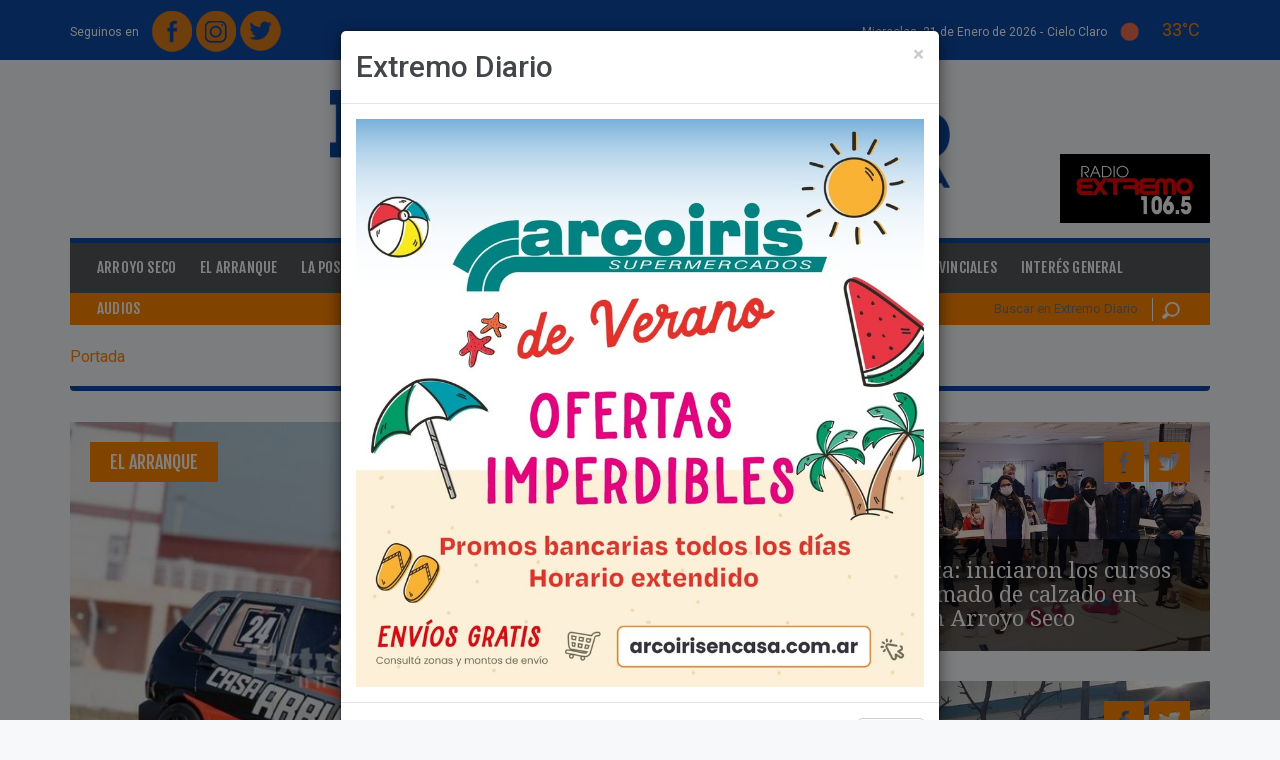

--- FILE ---
content_type: text/html; charset=iso-8859-1
request_url: https://extremodiario.com.ar/noticias/archivo/2021/julio.html?pag=2
body_size: 12691
content:
<!DOCTYPE html>
<html xmlns="https://www.w3.org/1999/xhtml" lang="es" xml:lang="es">
<head>
<meta http-equiv="Content-Type" content="text/html; charset=windows-1252" />
<title>Archivo de Noticias</title>
<link href="/estilos/jquery/ui-lightness-1.9.2/jquery-ui.css?1586882987" rel="stylesheet" type="text/css"/>
<link href="/estilos/reset.css?1586882987" rel="stylesheet" type="text/css"/>
<link href="/estilos/formularios.css?1586882987" rel="stylesheet" type="text/css"/>
<link href="/lib/chosen/1.0.0/chosen.min.css?1586882987" rel="stylesheet" type="text/css"/>
<link href="/lib/prettyphoto/3.1.5/css/prettyPhoto.css?1586882988" rel="stylesheet" type="text/css"/>
<link href="/lib/bootstrap/3.3.5/css/bootstrap.min.css?1586882987" rel="stylesheet" type="text/css"/>
<link href="/lib/flexslider/2.2.2/flexslider.css?1586882987" rel="stylesheet" type="text/css"/>
<link href="/lib/font-awesome/4.3.0/css/font-awesome.min.css?1586882987" rel="stylesheet" type="text/css"/>
<link href="/plantillas/arroyo2015/estilos/estilos.css?1671635636" rel="stylesheet" type="text/css"/>
<link href="/plantillas/arroyo2015/estilos/responsive0768.css?1586882988" rel="stylesheet" type="text/css"/>
<link href="/plantillas/arroyo2015/estilos/responsive0992.css?1586882988" rel="stylesheet" type="text/css"/>
<link href="/plantillas/arroyo2015/estilos/responsive1200.css?1586882988" rel="stylesheet" type="text/css"/>
<link href="https://fonts.googleapis.com/css?family=Fjalla+One|Droid+Serif:400,400italic,700,700italic|Roboto:400,100,100italic,300,400italic,300italic,500,500italic,700,700italic,900,900italic" rel="stylesheet" type="text/css"/>
<script src="/lib/jquery/2.1.0/jquery-2.1.0_min.js?1586882988"></script>
<script src="/scripts/jquery/jquery-ui-1.9.2.custom.min.js?1586882990"></script>
<script src="/scripts/arquitectura.js?1726651821"></script>
<script src="/scripts/md5.js?1586882990"></script>
<script src="/lib/chosen/1.0.0/chosen.jquery.min.js?1586882987"></script>
<script src="/scripts/jquery/jquery.inputlimiter.1.2.3.min.js?1586882990"></script>
<script src="/lib/jquery-inputmask/3.1.63/jquery.inputmask.bundle.min.js?1586882987"></script>
<script src="/plantillas/arroyo2015/scripts/arroyoDiario_general.js?1591291731"></script>
<script src="/lib/bootstrap/3.3.5/js/bootstrap.min.js?1586882987"></script>
<script src="/lib/prettyphoto/3.1.5/js/jquery.prettyPhoto.js?1586882988"></script>
<script src="/scripts/jquery/jquery.hoverIntent.min.js?1586882990"></script>
<script src="/scripts/jquery/jquery.li-scroller.1.0.js?1586882990"></script>
<script src="/scripts/jquery/jquery.scrollTo-min.js?1586882990"></script>
<script src="/scripts/jquery/jquery.cookie.js?1586882990"></script>
<script src="/scripts/jquery/jquery.localscroll-1.2.7-min.js?1586882990"></script>
<script src="/lib/flexslider/2.2.2/jquery.flexslider-min.js?1586882987"></script>
<script src="/lib/js-cookie/2.0.2/js.cookie.js?1586882988"></script>
<!--[if lt IE 9]>
	<script src="/scripts/html5shiv.js"></script>
	<script src="/scripts/respond.min.js"></script>
<![endif]-->
<link rel="shortcut icon" type="image/x-icon" href="https://extremodiario.com.ar/imagenes/archivos/sitios/48_favicon.jpg" />
<link rel="canonical" href="https://extremodiario.com.ar/noticias/archivo/2021/julio.html" />
<meta name="description" content="Archivo de Noticias" />
<meta name="keywords" content="archivo" />
<meta name="rating" content="general" />
<meta name="revisit-after" content="60 days" />
<script async src="//pagead2.googlesyndication.com/pagead/js/adsbygoogle.js"></script>
<script>
  (adsbygoogle = window.adsbygoogle || []).push({
    google_ad_client: "ca-pub-8888886964060528",
    enable_page_level_ads: true
  });
</script>

<meta property="fb:admins" content="100000296310606" />
<meta property="og:title" content="Extremo Diario" />
<meta property="og:description" content="Extremo Diario - Portal de Noticias de Arroyo Seco y la Regi&oacute;n" />
<meta property="og:image" content="https://extremodiario.com.ar/imagenes/archivos/sitios/48_logo.png" />
<meta property="og:image:width" content="1280" />
<meta property="og:image:height" content="202" />
<meta property="og:image:type" content="image/png" />
<meta property="og:url" content="https://extremodiario.com.ar/" />
<link rel="next" href="https://extremodiario.com.ar/noticias/archivo/2021/julio.html?pag=3" />
<link rel="prev" href="https://extremodiario.com.ar/noticias/archivo/2021/julio.html?pag=1" />
<meta name="viewport" content="width=device-width, initial-scale=1"><meta name="author" content="www.innovavista.net" />
<meta name="designer" content="www.innovavista.net" />
<meta name="robots" content="index,follow" />
<meta name="ICBM" content="-33.1523820, -60.5026760"/>
<meta name="geo.position" content="-33.1523820;-60.5026760"/>
<meta name="geo.placename" content="Arroyo Santa Fe, Argentina"/>
<meta name="geo.region" content="ar-s"/>
<meta name="google-site-verification" content="NQDcZk_D7Oe3RFc6dLkqG8a2XpzcvCv5TOkYxMes-Po" />
<script>
	var ajaxParametrosSeccion = 'eNpLtDKxqs60MrAutrKwUsrLL8lMzkwsVrLOtDIECplbKSUWJWdkluWDRIyAXCImVkpGBkaGIK4xkGtqpZRVmpMJlK4FXDBA4hXe';
</script>
<script async="async" src="https://www.googletagmanager.com/gtag/js?id=UA-35549525-1"></script>
<script>
  window.dataLayer = window.dataLayer || [];
  function gtag(){dataLayer.push(arguments);}
  gtag('js', new Date());
  gtag('config', 'UA-35549525-1');
</script>
<link rel="manifest" href="/manifest.json"/></head>
<body class="noticias">
<div id="fb-root"></div>
<script type="text/javascript">
  window.fbAsyncInit = function() {
    FB.init({
      appId      : '378704902297262',
      xfbml      : true,
	  cookie     : true,
      version    : 'v2.3'
    });
	if (typeof facebookInit == 'function') {
        facebookInit();
    }
  };

  (function(d, s, id){
     var js, fjs = d.getElementsByTagName(s)[0];
     if (d.getElementById(id)) {return;}
     js = d.createElement(s); js.id = id;
     js.src = "//connect.facebook.net/es_LA/sdk.js";
     fjs.parentNode.insertBefore(js, fjs);
   }(document, 'script', 'facebook-jssdk'));
</script>

<header id="cabecera">
	<div class="container">
		<div class="row cabecera-superior">
			<div class="col-xs-5 cabecera-superior-redes">
				<div class="opcionesRedesSocialesMenu"><span>Seguinos en </span><a href="https://www.facebook.com/ExtremoDiario/" title="Extremo Diario en Facebook" target="_blank" class="opcionRedSocialFacebook"><img src="/plantillas/arroyo2015/imagenes/redesSociales//facebook.png?random=1586882988" width="40" height="41" alt="Facebook" title="Facebook" class="opcionRedSocial"  /></a>
<a href="https://www.instagram.com/extremodiario/" title="Extremo Diario en Instagram" target="_blank" class="opcionRedSocialInstagram"><img src="/plantillas/arroyo2015/imagenes/redesSociales//instagram.png?random=1586882988" width="40" height="41" alt="Instagram" title="Instagram" class="opcionRedSocial"  /></a>
<a href="https://twitter.com/extremodiario" title="Extremo Diario en Twitter" target="_blank" class="opcionRedSocialTwitter"><img src="/plantillas/arroyo2015/imagenes/redesSociales//twitter.png?random=1586882988" width="41" height="40" alt="Twitter" title="Twitter" class="opcionRedSocial"  /></a>
</div>
			</div>
			<div class="col-xs-7 cabecera-superior-clima text-right">

				<time datetime="2026-01-21 14:56" class="fecha-cabecera fecha-larga">
					Miercoles, 21 de Enero de 2026 -
				</time>

				<time datetime="2026-01-21 14:56" class="fecha-cabecera fecha-corta">
					21/01/2026
				</time>

				<div class="clima">
					
	<div class="pronostico pronostico-actual pronostico pronostico-actualActual"><span class="texto">cielo claro</span>
<img src="https://openweathermap.org/img/wn/01d@2x.png" width="" height="" alt="cielo claro" title="cielo claro" class="pronostico-imagen"  />
<span class="temperatura">33&deg;C</span>

	</div>
				</div>

			</div>
		</div>
		<div class="row cabecera-medio">
			<div class="col-xs-12 cabecera-medio-logos">
				<a href="https://extremodiario.com.ar/" title="Home" class="linkLogo"><img src="/imagenes/archivos/sitios/48_logo.png?random=1551273868" width="1280" height="202" alt="Logo de Extremo Diario" title="Logo de Extremo Diario" /></a>
				<div class="cabecera-medio-logos-contenedor">
					<div class="banner banner1 bannerBannerCabecera bannerImpar cabecera-banner"><div class="contenidoBanner"><a href="/banners/743.html" target="_blank"><img src="/imagenes/archivos/banners/743_archivo_260x120xrecortar.jpg?random=1735577925" width="260" height="120" alt="Radio extremo" title="Radio extremo" /></a></div></div>

				</div>
			</div>
		</div>
	</div>
</header>
<div class="wrapper">
	<div class="wrapper-contenido-izquierda wrapper-contenido-banner hidden-xs">
		
	</div>
	<section id="contenido" class="container wrapper-contenido">
		<div class="menu-noticias">
	<nav class="navbar navbar-noticias navbar-inverse" role="navigation">
		<div class="navbar-header">
			<button type="button" class="navbar-toggle collapsed navbar-toggle-categorias" data-toggle="collapse" data-target="#navbar-collapse-noticias">
				<span class="sr-only">Toggle navigation</span>
				<span class="icon-bar"></span>
				<span class="icon-bar"></span>
				<span class="icon-bar"></span>
			</button>
		</div>
		<div id="navbar-collapse-noticias" class="collapse navbar-collapse">
			<ul class="nav navbar-nav menu-categorias menuCategoriasNoticias nav navbar-nav menu-categorias">
<li class="opcionMenu opcionMenu1 primerOpcionMenu opcionArroyoSeco"><a href="/noticias/arroyo-seco.html" title="Arroyo Seco" >Arroyo Seco</a></li>
<li class="opcionMenu opcionMenu2 opcionElArranque"><a href="/noticias/el-arranque.html" title="El Arranque" >El Arranque</a></li>
<li class="opcionMenu opcionMenu3 opcionLaPostaHoy"><a href="/noticias/la-posta-hoy.html" title="La Posta Hoy" >La Posta Hoy</a></li>
<li class="opcionMenu opcionMenu4 opcionOcio"><a href="/noticias/ocio.html" title="Ocio" >Ocio</a></li>
<li class="opcionMenu opcionMenu5 opcionDeportes"><a href="/noticias/deportes.html" title="Deportes" >Deportes</a></li>
<li class="opcionMenu opcionMenu6 opcionFighiera"><a href="/noticias/fighiera.html" title="Fighiera" >Fighiera</a></li>
<li class="opcionMenu opcionMenu7 opcionGeneralLagos"><a href="/noticias/general-lagos.html" title="General Lagos" >General Lagos</a></li>
<li class="opcionMenu opcionMenu8 opcionPoliciales"><a href="/noticias/policiales.html" title="Policiales" >Policiales</a></li>
<li class="opcionMenu opcionMenu9 opcionRegionales"><a href="/noticias/regionales.html" title="Regionales" >Regionales</a></li>
<li class="opcionMenu opcionMenu10 opcionProvinciales"><a href="/noticias/provinciales.html" title="Provinciales" >Provinciales</a></li>
<li class="opcionMenu opcionMenu11 ultimaOpcionMenu opcionInteresGeneral"><a href="/noticias/interes-general.html" title="Inter&eacute;s General" >Inter&eacute;s General</a></li>
</ul>
			<ul class="menu-categorias menu-extra navbar-nav nav">
				<li class="opcionMenu">
					<a href="/audios.html">Audios</a>
				</li>
			</ul>
		</div>
	</nav>
</div>
<div class="menu-clasificados-busqueda">
	<div class="row">
		<div class="col-xs-12 col-sm-9 col-md-9">
			<!-- <a href="https://clasificados.arroyodiario.com.ar" title="Clasificados:" class="clasificados"><span>Clasificados:</span>Hacé CLICK ACÁ, registrate y empezá a COMPRAR y VENDER en Arroyo Diario compra-venta.</a>-->
		</div>
		<div class="hidden-xs col-sm-3 col-md-3">
					<form name="formularioBusquedaNoticia" id="formularioBusquedaNoticia" method="get" action="/noticias/buscar-noticias.html" onsubmit="envioFormulario(this)" class="formulario-busqueda">
<input type="hidden" id="formularioBusquedaNoticia_hidden" name="formularioBusquedaNoticia_hidden" value="si" />

<input  type="hidden" id="csrf" name="csrf" value="c828a608122444efbacc959d7978fff03ffb31c3" />
<input  type="text" id="formularioBusquedaNoticiaBusqueda" name="formularioBusquedaNoticiaBusqueda" placeholder="Buscar en Extremo Diario" />
<button  type="submit" id="btnformularioBusquedaNoticiaEnviar" name="btnformularioBusquedaNoticiaEnviar" value="formularioBusquedaNoticiaEnviar"  onclick="document.formularioBusquedaNoticia.formularioBusquedaNoticiaEnviar.value='formularioBusquedaNoticiaEnviar'"  >Buscar</button>
<input type="hidden" name="formularioBusquedaNoticiaEnviar"/>
</form>

		</div>
	</div>
</div>
<div class="banner-primero banner">
    
	<div class="row banner-ancho-total-doble">
	<div class="col-md-6">
		
	</div>
	<div class="col-md-6">
		
	</div>
</div>
	
	
</div>
		<div class="modal fade" id="modal-popup" tabindex="-1" role="dialog" aria-labelledby="modal-popup-titulo" aria-hidden="true">
	<div class="modal-dialog">
		<div class="modal-content">
			<div class="modal-header">
				<button type="button" class="close" data-dismiss="modal" aria-hidden="true">&times;</button>
				<h2 class="modal-title" id="modal-popup-titulo">Extremo Diario</h2>
			</div>
			<div class="modal-body">
				<div class="banner banner2 bannerPopup bannerImpar" id="banner-1007"><div class="contenidoBanner"><img src="/imagenes/archivos/banners/1007_archivo_900.jpg?random=1767115614" width="900" height="900" alt="Banner Popup Arco Iris" title="Banner Popup Arco Iris" class="img-responsive"  /></div></div>
<div class="banner banner3 bannerPopup bannerPar" id="banner-961"><div class="contenidoBanner"><img src="/imagenes/archivos/banners/961_archivo_900.jpg?random=1687464993" width="900" height="900" alt="Club Policial" title="Club Policial" class="img-responsive"  /></div></div>

			</div>
			<div class="modal-footer">
				<button type="button" class="btn btn-default" data-dismiss="modal">Cerrar</button>
			</div>
		</div>
	</div>
</div>
		<ul class="breadcrumb" itemscope="itemscope" itemtype="https://schema.org/BreadcrumbList"><li class="primeraOpcion ultimaOpcion" itemprop="itemListElement" itemscope="itemscope" itemtype="https://schema.org/ListItem"><span itemscope="itemscope" itemprop="item" itemtype="https://schema.org/Thing"><span itemprop="name">Portada</span></span><meta itemprop="position" content="1" /></li></ul>
		<section id="noticias-categoria">
    <div class="row banners-google">
    <div class="col-md-10">
        
    </div>
    <div class="col-md-2">
        
    </div>
</div>

	<article class="noticias-destacadas">
	<div class="row">
		<div class="col-xs-12 col-md-7">
			
	<div class="noticia noticia1 noticiaImpar noticiaCadena1 noticiaDestacada" itemscope="itemscope" itemtype="https://schema.org/NewsArticle">		<div class="imagenNoticia">
			<a href="/noticias/el-arranque/86725-los-duenos-de-las-series-de-la-clase-1-oubina-leguizamon-y-varano.html" title="Ver noticia &quot;Los due&ntilde;os de las series de la clase 1, Oubi&ntilde;a, Leguizamon y Varano...&quot; completa"><img src="/imagenes/archivos/noticias/86725_imagen_720x537xrecortarxagrandar.jpeg?random=1627787036" width="720" height="537" alt="Foto: Twitter." title="Foto: Twitter." class="img-responsive"  /></a>
		</div>
	<div class="datosNoticia">
	<span class="noticia-categoria"><a href="/noticias/el-arranque.html" title="Listado de Noticias de El Arranque">El Arranque</a></span>
</div>	<div class="contenidoNoticia">
			<h2 class="noticia-destacada-titulo"><a href="/noticias/el-arranque/86725-los-duenos-de-las-series-de-la-clase-1-oubina-leguizamon-y-varano.html" title="Ver noticia &quot;Los due&ntilde;os de las series de la clase 1, Oubi&ntilde;a, Leguizamon y Varano...&quot; completa">Los due&ntilde;os de las series de la clase 1, Oubi&ntilde;a, Leguizamon y Varano...</a></h2>
<div class="noticia-bajada">
<p>La batería más rápida fue la segunda y Leguizamon ma&ntilde;ana estará largando en primer lugar la final...</p></div>
</div>	<div class="noticia-compartir">
<span class="funcionalidadRed funcionalidadRedShare funcionalidadRedFacebook funcionalidadRedFacebookShare"><a href="https://www.facebook.com/sharer.php?u=https%3A%2F%2Fextremodiario.com.ar%2Fnoticias%2Fel-arranque%2F86725-los-duenos-de-las-series-de-la-clase-1-oubina-leguizamon-y-varano.html&t=Archivo+de+Noticias" target="_blank" title="Compartir en Facebook"><img src="/plantillas/arroyo2015/imagenes/redesSociales/facebookDestacado.png?random=1586882988" width="40" height="41" alt="Facebook" title="Facebook" /></a>
</span><span class="funcionalidadRed funcionalidadRedShare funcionalidadRedTwitter funcionalidadRedTwitterShare"><a href="https://twitter.com/intent/tweet?url=https%3A%2F%2Fextremodiario.com.ar%2Fnoticias%2Fel-arranque%2F86725-los-duenos-de-las-series-de-la-clase-1-oubina-leguizamon-y-varano.html" target="_blank" title="Compartir en Twitter"><img src="/plantillas/arroyo2015/imagenes/redesSociales/twitterDestacado.png?random=1586882988" width="41" height="40" alt="Twitter" title="Twitter" /></a>
</span></div>
	</div>
		</div>
		<div class="col-xs-12 col-md-5">
			
	<div class="noticia noticia2 noticiaPar noticiaCadena1 noticiaDestacada" itemscope="itemscope" itemtype="https://schema.org/NewsArticle">		<div class="imagenNoticia">
			<a href="/noticias/general-lagos/86724-santa-fe-capacita-iniciaron-los-cursos-de-aparado-y-armado-de-calzado-en-grimoldi-sa-en-arroyo-seco.html" title="Ver noticia &quot;Santa Fe Capacita: iniciaron los cursos de aparado y armado de calzado en Grimoldi S.A. en Arroyo Seco&quot; completa"><img src="/imagenes/archivos/noticias/86724_imagen_720x360xrecortarxagrandar.jpeg?random=1627787567" width="720" height="360" alt="Imagen de Santa Fe Capacita: iniciaron los cursos de aparado y armado de calzado en Grimoldi S.A. en Arroyo Seco" title="Imagen de Santa Fe Capacita: iniciaron los cursos de aparado y armado de calzado en Grimoldi S.A. en Arroyo Seco" class="img-responsive"  /></a>
		</div>
	<div class="datosNoticia">
	<span class="noticia-categoria"><a href="/noticias/general-lagos.html" title="Listado de Noticias de General Lagos">General Lagos</a></span>
</div>	<div class="contenidoNoticia">
			<h2 class="noticia-destacada-chica-titulo"><a href="/noticias/general-lagos/86724-santa-fe-capacita-iniciaron-los-cursos-de-aparado-y-armado-de-calzado-en-grimoldi-sa-en-arroyo-seco.html" title="Ver noticia &quot;Santa Fe Capacita: iniciaron los cursos de aparado y armado de calzado en Grimoldi S.A. en Arroyo Seco&quot; completa">Santa Fe Capacita: iniciaron los cursos de aparado y armado de calzado en Grimoldi S.A. en Arroyo Seco</a></h2>
</div>	<div class="noticia-compartir">
<span class="funcionalidadRed funcionalidadRedShare funcionalidadRedFacebook funcionalidadRedFacebookShare"><a href="https://www.facebook.com/sharer.php?u=https%3A%2F%2Fextremodiario.com.ar%2Fnoticias%2Fgeneral-lagos%2F86724-santa-fe-capacita-iniciaron-los-cursos-de-aparado-y-armado-de-calzado-en-grimoldi-sa-en-arroyo-seco.html&t=Archivo+de+Noticias" target="_blank" title="Compartir en Facebook"><img src="/plantillas/arroyo2015/imagenes/redesSociales/facebookDestacado.png?random=1586882988" width="40" height="41" alt="Facebook" title="Facebook" /></a>
</span><span class="funcionalidadRed funcionalidadRedShare funcionalidadRedTwitter funcionalidadRedTwitterShare"><a href="https://twitter.com/intent/tweet?url=https%3A%2F%2Fextremodiario.com.ar%2Fnoticias%2Fgeneral-lagos%2F86724-santa-fe-capacita-iniciaron-los-cursos-de-aparado-y-armado-de-calzado-en-grimoldi-sa-en-arroyo-seco.html" target="_blank" title="Compartir en Twitter"><img src="/plantillas/arroyo2015/imagenes/redesSociales/twitterDestacado.png?random=1586882988" width="41" height="40" alt="Twitter" title="Twitter" /></a>
</span></div>
	</div>
	<div class="noticia noticia3 noticiaImpar noticiaCadena2 noticiaDestacada" itemscope="itemscope" itemtype="https://schema.org/NewsArticle">		<div class="imagenNoticia">
			<a href="/noticias/arroyo-seco/86723-roban-en-una-casa-de-playa-mansa.html" title="Ver noticia &quot;Roban en una casa de Playa Mansa&quot; completa"><img src="/imagenes/archivos/noticias/86723_imagen_720x360xrecortarxagrandar.jpg?random=1627848481" width="720" height="360" alt="La denuncia qued&oacute; asentada en la comisar&iacute;a 27ma." title="La denuncia qued&oacute; asentada en la comisar&iacute;a 27ma." class="img-responsive"  /></a>
		</div>
	<div class="datosNoticia">
	<span class="noticia-categoria"><a href="/noticias/arroyo-seco.html" title="Listado de Noticias de Arroyo Seco">Arroyo Seco</a></span>
</div>	<div class="contenidoNoticia">
			<h2 class="noticia-destacada-chica-titulo"><a href="/noticias/arroyo-seco/86723-roban-en-una-casa-de-playa-mansa.html" title="Ver noticia &quot;Roban en una casa de Playa Mansa&quot; completa">Roban en una casa de Playa Mansa</a></h2>
</div>	<div class="noticia-compartir">
<span class="funcionalidadRed funcionalidadRedShare funcionalidadRedFacebook funcionalidadRedFacebookShare"><a href="https://www.facebook.com/sharer.php?u=https%3A%2F%2Fextremodiario.com.ar%2Fnoticias%2Farroyo-seco%2F86723-roban-en-una-casa-de-playa-mansa.html&t=Archivo+de+Noticias" target="_blank" title="Compartir en Facebook"><img src="/plantillas/arroyo2015/imagenes/redesSociales/facebookDestacado.png?random=1586882988" width="40" height="41" alt="Facebook" title="Facebook" /></a>
</span><span class="funcionalidadRed funcionalidadRedShare funcionalidadRedTwitter funcionalidadRedTwitterShare"><a href="https://twitter.com/intent/tweet?url=https%3A%2F%2Fextremodiario.com.ar%2Fnoticias%2Farroyo-seco%2F86723-roban-en-una-casa-de-playa-mansa.html" target="_blank" title="Compartir en Twitter"><img src="/plantillas/arroyo2015/imagenes/redesSociales/twitterDestacado.png?random=1586882988" width="41" height="40" alt="Twitter" title="Twitter" /></a>
</span></div>
	</div>
		</div>
	</div>
</article>
	<div class="banner-ancho banner">
		<div class="row banner-ancho-total-doble">
	<div class="col-md-6">
		
	</div>
	<div class="col-md-6">
		
	</div>
</div>
		<div class="banner banner4 bannerAnchoTotal02 bannerImpar"><div class="contenidoBanner"><img src="/imagenes/archivos/banners/1002_archivo_1170x275xrecortar.jpg?random=1713282462" width="1170" height="275" alt="Banner Municipalidad" title="Banner Municipalidad" /></div></div>
<div class="banner banner5 bannerAnchoTotal02 bannerPar"><div class="contenidoBanner"><img src="/imagenes/archivos/banners/1000_archivo_1170x275xrecortar.jpeg?random=1741973526" width="1170" height="275" alt="Concejo Municipal" title="Concejo Municipal" /></div></div>

	</div>
	<div class="row">
		<div class="col-md-4 noticias-categoria-ranking">
			<div class="ranking-categoria">
	<h2 class="ranking-categoria-titulo">Ranking de noticias</h2>
	<ul class="listaNoticia"><li class="noticia1 noticiaImpar noticiaPrimera">
	<div class="noticia" itemscope="itemscope" itemtype="https://schema.org/NewsArticle">	<div class="row">
	<div class="col-md-4">
		<div class="imagenNoticia">
			<a href="/noticias/arroyo-seco/104540-se-cansaron-cortaron-la-ruta-obligaron-a-tonelli-a-llegarse-al-lugar-y-consiguieron-lo-que-querian.html" title="Ver noticia &quot;Se cansaron, cortaron la ruta, obligaron a Tonelli a llegarse al lugar y consiguieron lo que quer&iacute;an&quot; completa"><img src="/imagenes/archivos/noticias/104540_imagen_140x140xrecortar.jpeg?random=1768878004" width="140" height="140" alt="Imagen de Se cansaron, cortaron la ruta, obligaron a Tonelli a llegarse al lugar y consiguieron lo que quer&iacute;an" title="Imagen de Se cansaron, cortaron la ruta, obligaron a Tonelli a llegarse al lugar y consiguieron lo que quer&iacute;an" class="img-responsive"  /></a>
		</div>
</div>	<div class="col-md-8">
<span class="fecha ranking-categoria-fecha">16/01/2026</span>			<h3 class="ranking-categoria-titulo-noticia"><a href="/noticias/arroyo-seco/104540-se-cansaron-cortaron-la-ruta-obligaron-a-tonelli-a-llegarse-al-lugar-y-consiguieron-lo-que-querian.html" title="Ver noticia &quot;Se cansaron, cortaron la ruta, obligaron a Tonelli a llegarse al lugar y consiguieron lo que quer&iacute;an&quot; completa">Se cansaron, cortaron la ruta, obligaron a Tonelli a llegarse al lugar y consiguieron lo que quer&iacute;an</a></h3>
</div></div>
	</div></li><li class="noticia2 noticiaPar">
	<div class="noticia" itemscope="itemscope" itemtype="https://schema.org/NewsArticle">	<div class="row">
	<div class="col-md-4">
		<div class="imagenNoticia">
			<a href="/noticias/arroyo-seco/104543-por-un-desperfecto-en-un-aire-acondicionado-una-vivienda-tuvo-un-principio-de-incendio.html" title="Ver noticia &quot;Por un desperfecto en un aire acondicionado una vivienda tuvo un principio de incendio&quot; completa"><img src="/imagenes/archivos/noticias/104543_imagen_140x140xrecortar.jpeg?random=1768878004" width="140" height="140" alt="Imagen de Por un desperfecto en un aire acondicionado una vivienda tuvo un principio de incendio" title="Imagen de Por un desperfecto en un aire acondicionado una vivienda tuvo un principio de incendio" class="img-responsive"  /></a>
		</div>
</div>	<div class="col-md-8">
<span class="fecha ranking-categoria-fecha">16/01/2026</span>			<h3 class="ranking-categoria-titulo-noticia"><a href="/noticias/arroyo-seco/104543-por-un-desperfecto-en-un-aire-acondicionado-una-vivienda-tuvo-un-principio-de-incendio.html" title="Ver noticia &quot;Por un desperfecto en un aire acondicionado una vivienda tuvo un principio de incendio&quot; completa">Por un desperfecto en un aire acondicionado una vivienda tuvo un principio de incendio</a></h3>
</div></div>
	</div></li><li class="noticia3 noticiaImpar">
	<div class="noticia" itemscope="itemscope" itemtype="https://schema.org/NewsArticle">	<div class="row">
	<div class="col-md-4">
		<div class="imagenNoticia">
			<a href="/noticias/arroyo-seco/104547-vecino-del-barrio-versalles-fue-arrestado-tras-un-reclamo-por-la-obra-en-ruta-21.html" title="Ver noticia &quot;Vecino del barrio Versalles fue arrestado tras un reclamo por la obra en Ruta 21&quot; completa"><img src="/imagenes/archivos/noticias/104547_imagen_140x140xrecortar.jpg?random=1768878004" width="140" height="140" alt="Uno de los documentos que le entregaron &quot;al soltarlo&quot; luego de varias horas de haber permanecido en la seccional 27ma." title="Uno de los documentos que le entregaron &quot;al soltarlo&quot; luego de varias horas de haber permanecido en la seccional 27ma." class="img-responsive"  /></a>
		</div>
</div>	<div class="col-md-8">
<span class="fecha ranking-categoria-fecha">17/01/2026</span>			<h3 class="ranking-categoria-titulo-noticia"><a href="/noticias/arroyo-seco/104547-vecino-del-barrio-versalles-fue-arrestado-tras-un-reclamo-por-la-obra-en-ruta-21.html" title="Ver noticia &quot;Vecino del barrio Versalles fue arrestado tras un reclamo por la obra en Ruta 21&quot; completa">Vecino del barrio Versalles fue arrestado tras un reclamo por la obra en Ruta 21</a></h3>
</div></div>
	</div></li><li class="noticia4 noticiaPar">
	<div class="noticia" itemscope="itemscope" itemtype="https://schema.org/NewsArticle">	<div class="row">
	<div class="col-md-4">
		<div class="imagenNoticia">
			<a href="/noticias/arroyo-seco/104541-modalidad-escruche-robo-en-una-propiedad-de-playa-mansa-el.html" title="Ver noticia &quot;Modalidad &quot;escruche&quot;: Robo en una propiedad de Playa Mansa El&quot; completa"><img src="/imagenes/archivos/noticias/104541_imagen_140x140xrecortar.jpeg?random=1768964410" width="140" height="140" alt="Imagen de Modalidad &quot;escruche&quot;: Robo en una propiedad de Playa Mansa El" title="Imagen de Modalidad &quot;escruche&quot;: Robo en una propiedad de Playa Mansa El" class="img-responsive"  /></a>
		</div>
</div>	<div class="col-md-8">
<span class="fecha ranking-categoria-fecha">16/01/2026</span>			<h3 class="ranking-categoria-titulo-noticia"><a href="/noticias/arroyo-seco/104541-modalidad-escruche-robo-en-una-propiedad-de-playa-mansa-el.html" title="Ver noticia &quot;Modalidad &quot;escruche&quot;: Robo en una propiedad de Playa Mansa El&quot; completa">Modalidad &quot;escruche&quot;: Robo en una propiedad de Playa Mansa El</a></h3>
</div></div>
	</div></li><li class="noticia5 noticiaImpar noticiaUltima">
	<div class="noticia" itemscope="itemscope" itemtype="https://schema.org/NewsArticle">	<div class="row">
	<div class="col-md-4">
		<div class="imagenNoticia">
			<a href="/noticias/arroyo-seco/104542-municipales-conciliacion-obligatoria-impuesta-por-el-ministerio-de-trabajo.html" title="Ver noticia &quot;Municipales: Conciliaci&oacute;n obligatoria impuesta por el Ministerio de Trabajo&quot; completa"><img src="/imagenes/archivos/noticias/104542_imagen_140x140xrecortar.jpeg?random=1768964410" width="140" height="140" alt="Imagen de Municipales: Conciliaci&oacute;n obligatoria impuesta por el Ministerio de Trabajo" title="Imagen de Municipales: Conciliaci&oacute;n obligatoria impuesta por el Ministerio de Trabajo" class="img-responsive"  /></a>
		</div>
</div>	<div class="col-md-8">
<span class="fecha ranking-categoria-fecha">16/01/2026</span>			<h3 class="ranking-categoria-titulo-noticia"><a href="/noticias/arroyo-seco/104542-municipales-conciliacion-obligatoria-impuesta-por-el-ministerio-de-trabajo.html" title="Ver noticia &quot;Municipales: Conciliaci&oacute;n obligatoria impuesta por el Ministerio de Trabajo&quot; completa">Municipales: Conciliaci&oacute;n obligatoria impuesta por el Ministerio de Trabajo</a></h3>
</div></div>
	</div></li></ul>
</div>
			<div class="noticia-relleno-imagenes-videos">
	
	<div class="noticia noticia4 noticiaPar noticiaCadena1 noticiaDestacada" itemscope="itemscope" itemtype="https://schema.org/NewsArticle">		<div class="imagenNoticia">
			<a href="/noticias/regionales/86722-quienes-son-los-quince-precandidatos-a-concejales-para-pueblo-esther.html" title="Ver noticia &quot;Qui&eacute;nes son los quince precandidatos a concejales para Pueblo Esther&quot; completa"><img src="/imagenes/archivos/noticias/86722_imagen_770x770xrecortarxagrandar.jpg?random=1627766022" width="770" height="770" alt="Conozca los nombres de cada uno de los integrantes de las quince listas oficializadas." title="Conozca los nombres de cada uno de los integrantes de las quince listas oficializadas." class="img-responsive"  /></a>
		</div>
	<div class="datosNoticia">
	<span class="ultimas-noticias-categoria"><a href="/noticias/regionales.html" title="Listado de Noticias de Regionales">Regionales</a></span>
</div>	<div class="contenidoNoticia">
			<h2 class="ultimas-noticias-grande-titulo"><a href="/noticias/regionales/86722-quienes-son-los-quince-precandidatos-a-concejales-para-pueblo-esther.html" title="Ver noticia &quot;Qui&eacute;nes son los quince precandidatos a concejales para Pueblo Esther&quot; completa">Qui&eacute;nes son los quince precandidatos a concejales para Pueblo Esther</a></h2>
</div>	<div class="noticia-compartir">
<span class="funcionalidadRed funcionalidadRedShare funcionalidadRedFacebook funcionalidadRedFacebookShare"><a href="https://www.facebook.com/sharer.php?u=https%3A%2F%2Fextremodiario.com.ar%2Fnoticias%2Fregionales%2F86722-quienes-son-los-quince-precandidatos-a-concejales-para-pueblo-esther.html&t=Archivo+de+Noticias" target="_blank" title="Compartir en Facebook"><img src="/plantillas/arroyo2015/imagenes/redesSociales/facebookNoticia.png?random=1586882988" width="40" height="41" alt="Facebook" title="Facebook" /></a>
</span><span class="funcionalidadRed funcionalidadRedShare funcionalidadRedTwitter funcionalidadRedTwitterShare"><a href="https://twitter.com/intent/tweet?url=https%3A%2F%2Fextremodiario.com.ar%2Fnoticias%2Fregionales%2F86722-quienes-son-los-quince-precandidatos-a-concejales-para-pueblo-esther.html" target="_blank" title="Compartir en Twitter"><img src="/plantillas/arroyo2015/imagenes/redesSociales/twitterNoticia.png?random=1586882988" width="41" height="40" alt="Twitter" title="Twitter" /></a>
</span></div>
	</div>
</div>
		</div>
		<div class="col-md-8">
			<div class="listado-noticias">
	<div class="row">
		
	<article class="noticia noticia5 noticiaImpar noticiaCadena1 listado-noticias-noticia" itemscope="itemscope" itemtype="https://schema.org/NewsArticle">	<div class="col-sm-4">
		<div class="imagenNoticia">
			<a href="/noticias/provinciales/86715-clara-garcia-en-santa-fe-el-proyecto-de-desarrollo-con-inclusion-lleva-el-nombre-del-frente-progresista.html" title="Ver noticia &quot;Clara Garc&iacute;a: &quot;En Santa Fe, el proyecto de desarrollo con inclusi&oacute;n, lleva el nombre del Frente Progresista&quot;&quot; completa"><img src="/imagenes/archivos/noticias/86715_imagen_740x500xrecortarxagrandar.jpeg?random=1709765949" width="740" height="500" alt="Imagen de Clara Garc&iacute;a: &quot;En Santa Fe, el proyecto de desarrollo con inclusi&oacute;n, lleva el nombre del Frente Progresista&quot;" title="Imagen de Clara Garc&iacute;a: &quot;En Santa Fe, el proyecto de desarrollo con inclusi&oacute;n, lleva el nombre del Frente Progresista&quot;" class="img-responsive listado-noticias-imagen"  /></a>
		</div>
</div>	<div class="col-sm-8">
<time datetime="2021-07-31 15:48:00" class="fecha listado-noticias-fecha">31/07</time>			<h2 class="listado-noticias-titulo"><a href="/noticias/provinciales/86715-clara-garcia-en-santa-fe-el-proyecto-de-desarrollo-con-inclusion-lleva-el-nombre-del-frente-progresista.html" title="Ver noticia &quot;Clara Garc&iacute;a: &quot;En Santa Fe, el proyecto de desarrollo con inclusi&oacute;n, lleva el nombre del Frente Progresista&quot;&quot; completa">Clara Garc&iacute;a: &quot;En Santa Fe, el proyecto de desarrollo con inclusi&oacute;n, lleva el nombre del Frente Progresista&quot;</a></h2>
<div class="listado-noticias-bajada">
<p style="text-align: justify;">La precandidata a senadora del FAP encabezó la presentación de listas para las elecciones de 12 de septiembre. Estuvo acompa&ntilde;ada por Mónica Fein, quien encabeza la nómina de diputadas y diputados nacionales, y el resto de los postulantes. &ldquo;Voy a ir al Senado, para estar en la mesa de las decisiones. Para que no sea un despacho porte&ntilde;o el que decida por nuestra provincia&rdquo;, aseguró.</p></div>
</div>
	</article>
	<article class="noticia noticia6 noticiaPar noticiaCadena2 listado-noticias-noticia" itemscope="itemscope" itemtype="https://schema.org/NewsArticle">	<div class="col-sm-4">
		<div class="imagenNoticia">
			<a href="/noticias/arroyo-seco/86714-gres-pareciera-que-el-concejo-llega-tarde-a-todo-y-la-unica-solucion-es-hacer-reuniones-despues-que-los-problemas-explotan.html" title="Ver noticia &quot;Gres: 'Pareciera que el Concejo llega tarde a todo, y la &uacute;nica soluci&oacute;n es hacer reuniones despu&eacute;s que los problemas explotan'&quot; completa"><img src="/imagenes/archivos/noticias/86714_imagen_740x500xrecortarxagrandar.jpg?random=1720772005" width="740" height="500" alt="Dar&iacute;o Gres en Radio Extremo" title="Dar&iacute;o Gres en Radio Extremo" class="img-responsive listado-noticias-imagen"  /></a>
		</div>
</div>	<div class="col-sm-8">
<time datetime="2021-07-31 14:43:00" class="fecha listado-noticias-fecha">31/07</time>			<h2 class="listado-noticias-titulo"><a href="/noticias/arroyo-seco/86714-gres-pareciera-que-el-concejo-llega-tarde-a-todo-y-la-unica-solucion-es-hacer-reuniones-despues-que-los-problemas-explotan.html" title="Ver noticia &quot;Gres: 'Pareciera que el Concejo llega tarde a todo, y la &uacute;nica soluci&oacute;n es hacer reuniones despu&eacute;s que los problemas explotan'&quot; completa">Gres: 'Pareciera que el Concejo llega tarde a todo, y la &uacute;nica soluci&oacute;n es hacer reuniones despu&eacute;s que los problemas explotan'</a></h2>
<div class="listado-noticias-bajada">
</div>
</div>
	</article>
	<article class="noticia noticia7 noticiaImpar noticiaCadena3 listado-noticias-noticia" itemscope="itemscope" itemtype="https://schema.org/NewsArticle">	<div class="col-sm-4">
		<div class="imagenNoticia">
			<a href="/noticias/el-arranque/86713-bottas-el-mejor.html" title="Ver noticia &quot;Bottas, el mejor...&quot; completa"><img src="/imagenes/archivos/noticias/86713_imagen_740x500xrecortarxagrandar.jpg?random=1720653137" width="740" height="500" alt="Foto: Twitter." title="Foto: Twitter." class="img-responsive listado-noticias-imagen"  /></a>
		</div>
</div>	<div class="col-sm-8">
<time datetime="2021-07-30 23:59:00" class="fecha listado-noticias-fecha">30/07</time>			<h2 class="listado-noticias-titulo"><a href="/noticias/el-arranque/86713-bottas-el-mejor.html" title="Ver noticia &quot;Bottas, el mejor...&quot; completa">Bottas, el mejor...</a></h2>
<div class="listado-noticias-bajada">
<p>El finlandés de Mercedes mejoró el tiempo inicial de Verstappen y se quedó con la referencia del primer día de la undécima fecha del a&ntilde;o...</p></div>
</div>
	</article>
	<article class="noticia noticia8 noticiaPar noticiaCadena4 listado-noticias-noticia" itemscope="itemscope" itemtype="https://schema.org/NewsArticle">	<div class="col-sm-4">
		<div class="imagenNoticia">
			<a href="/noticias/el-arranque/86712-actividad-multitudinaria.html" title="Ver noticia &quot;Actividad multitudinaria...&quot; completa"><img src="/imagenes/archivos/noticias/86712_imagen_740x500xrecortarxagrandar.jpg?random=1720772005" width="740" height="500" alt="Foto: Twitter." title="Foto: Twitter." class="img-responsive listado-noticias-imagen"  /></a>
		</div>
</div>	<div class="col-sm-8">
<time datetime="2021-07-30 23:32:00" class="fecha listado-noticias-fecha">30/07</time>			<h2 class="listado-noticias-titulo"><a href="/noticias/el-arranque/86712-actividad-multitudinaria.html" title="Ver noticia &quot;Actividad multitudinaria...&quot; completa">Actividad multitudinaria...</a></h2>
<div class="listado-noticias-bajada">
<p>Los autos y pilotos atendidos por el FiornovelliSportGroup, al término de los entrenamientos quedaron así: En la clase1 Franco Melli finalizo en el puesto 12 a muy poco de la punta. mientras que en la clase 2 Tambucci fue 10&deg;, Andreis 13&deg;, Casais 31&deg; y Sala 37&deg;.&nbsp;&nbsp;La clase mayor tuvo Luigi Melli, quien finalizo en el puesto 16&deg; y en el puesto 39&deg; termino Matías Cravero.</p>
</div>
</div>
	</article>
	<article class="noticia noticia9 noticiaImpar noticiaCadena5 listado-noticias-noticia" itemscope="itemscope" itemtype="https://schema.org/NewsArticle">	<div class="col-sm-4">
		<div class="imagenNoticia">
			<a href="/noticias/arroyo-seco/86711-coronavirus-reporte-semanal-viernes-30-de-julio.html" title="Ver noticia &quot;Coronavirus: Reporte semanal (viernes 30 de julio)&quot; completa"><img src="/imagenes/archivos/noticias/86711_imagen_740x500xrecortarxagrandar.jpeg?random=1720772005" width="740" height="500" alt="Imagen de Coronavirus: Reporte semanal (viernes 30 de julio)" title="Imagen de Coronavirus: Reporte semanal (viernes 30 de julio)" class="img-responsive listado-noticias-imagen"  /></a>
		</div>
</div>	<div class="col-sm-8">
<time datetime="2021-07-30 22:32:00" class="fecha listado-noticias-fecha">30/07</time>			<h2 class="listado-noticias-titulo"><a href="/noticias/arroyo-seco/86711-coronavirus-reporte-semanal-viernes-30-de-julio.html" title="Ver noticia &quot;Coronavirus: Reporte semanal (viernes 30 de julio)&quot; completa">Coronavirus: Reporte semanal (viernes 30 de julio)</a></h2>
<div class="listado-noticias-bajada">
</div>
</div>
	</article>
			<div class="paginacion paginacion-naranja">
		<p class="mensaje">P&aacute;gina 2 de 64</p>
		<p class="paginacion paginacion-naranja"><a href="/noticias/archivo/2021/julio.html" title="Primer P&aacute;gina" class="primera">Primera</a>&nbsp;&nbsp;|&nbsp;&nbsp;<a href="/noticias/archivo/2021/julio.html" title="P&aacute;gina Anterior" class="anterior">Anterior</a>&nbsp;&nbsp;|&nbsp;&nbsp;<a href="/noticias/archivo/2021/julio.html" title="Primer P&aacute;gina" class="numero">1</a>&nbsp;&nbsp;|&nbsp;&nbsp;<span class="numero"><strong>2</strong>&nbsp;&nbsp;|&nbsp;&nbsp;</span><a href="/noticias/archivo/2021/julio.html?pag=3" title="P&aacute;gina 3" class="numero">3</a>&nbsp;&nbsp;|&nbsp;&nbsp;<a href="/noticias/archivo/2021/julio.html?pag=4" title="P&aacute;gina 4" class="numero">4</a>&nbsp;&nbsp;|&nbsp;&nbsp;<a href="/noticias/archivo/2021/julio.html?pag=5" title="P&aacute;gina 5" class="numero">5</a>&nbsp;&nbsp;|&nbsp;&nbsp;<a href="/noticias/archivo/2021/julio.html?pag=3" title="P&aacute;gina Siguiente" class="siguiente">Siguiente</a>&nbsp;&nbsp;|&nbsp;&nbsp;<a href="/noticias/archivo/2021/julio.html?pag=64" title="&Uacute;ltima P&aacute;gina" class="ultima">&Uacute;ltima</a>		</p>
	</div>

	</div>
</div>
		</div>
	</div>
	<div class="banner-ancho banner">
		<div class="row banner-ancho-total-doble">
	<div class="col-md-6">
		
	</div>
	<div class="col-md-6">
		
	</div>
</div>
		<div class="banner banner6 bannerAnchoTotal03 bannerImpar"><div class="contenidoBanner"><img src="/imagenes/archivos/banners/942_archivo_1170x275xrecortar.jpeg?random=1741628745" width="1170" height="275" alt="Sindicato de Choferes de Camiones Santa Fe" title="Sindicato de Choferes de Camiones Santa Fe" /></div></div>
<div class="banner banner7 bannerAnchoTotal03 bannerPar"><div class="contenidoBanner"><a href="/banners/591.html" target="_blank"><img src="/imagenes/archivos/banners/591_archivo_1170x275xrecortar.gif?random=1767963166" width="1170" height="275" alt="Banner Giorgi" title="Banner Giorgi" /></a></div></div>

	</div>
	<div class="row banner-doble banner">
		<div class="col-md-8">
	<div class="banner-arriba">
		
	</div>
	<div class="banner banner8 bannerBanner2X101Abajo bannerImpar"><div class="contenidoBanner"><img src="/imagenes/archivos/banners/737_archivo_770x170xrecortar.gif?random=1602890382" width="770" height="140" alt="Diputados" title="Diputados" /></div></div>
<div class="banner banner9 bannerBanner2X101Abajo bannerPar"><div class="contenidoBanner"><img src="/imagenes/archivos/banners/832_archivo_770x170xrecortar.png?random=1718032239" width="770" height="170" alt="AMAS" title="AMAS" /></div></div>

</div>
<div class="col-md-4">
	<div class="noticia-2x1-01">
	
	<div class="noticia noticia10 noticiaPar noticiaCadena1 noticiaDestacada" itemscope="itemscope" itemtype="https://schema.org/NewsArticle">		<div class="imagenNoticia">
			<a href="/noticias/provinciales/86721-nuevo-decreto-horario-para-bares-reuniones-sociales-y-mas-actividades-habilitadas.html" title="Ver noticia &quot;Nuevo decreto: horario para bares, reuniones sociales y m&aacute;s actividades habilitadas&quot; completa"><img src="/imagenes/archivos/noticias/86721_imagen_770x770xrecortarxagrandar.jpg?random=1627758500" width="770" height="770" alt="Adem&aacute;s el Gobierno otorg&oacute; la apertura a los salones de eventos, fiestas y similares, para la realizaci&oacute;n de actividades sociales, con un factor de ocupaci&oacute;n que no supere el 50%" title="Adem&aacute;s el Gobierno otorg&oacute; la apertura a los salones de eventos, fiestas y similares, para la realizaci&oacute;n de actividades sociales, con un factor de ocupaci&oacute;n que no supere el 50%" class="img-responsive"  /></a>
		</div>
	<div class="datosNoticia">
	<span class="ultimas-noticias-categoria"><a href="/noticias/provinciales.html" title="Listado de Noticias de Provinciales">Provinciales</a></span>
</div>	<div class="contenidoNoticia">
			<h2 class="ultimas-noticias-grande-titulo"><a href="/noticias/provinciales/86721-nuevo-decreto-horario-para-bares-reuniones-sociales-y-mas-actividades-habilitadas.html" title="Ver noticia &quot;Nuevo decreto: horario para bares, reuniones sociales y m&aacute;s actividades habilitadas&quot; completa">Nuevo decreto: horario para bares, reuniones sociales y m&aacute;s actividades habilitadas</a></h2>
</div>	<div class="noticia-compartir">
<span class="funcionalidadRed funcionalidadRedShare funcionalidadRedFacebook funcionalidadRedFacebookShare"><a href="https://www.facebook.com/sharer.php?u=https%3A%2F%2Fextremodiario.com.ar%2Fnoticias%2Fprovinciales%2F86721-nuevo-decreto-horario-para-bares-reuniones-sociales-y-mas-actividades-habilitadas.html&t=Archivo+de+Noticias" target="_blank" title="Compartir en Facebook"><img src="/plantillas/arroyo2015/imagenes/redesSociales/facebookNoticia.png?random=1586882988" width="40" height="41" alt="Facebook" title="Facebook" /></a>
</span><span class="funcionalidadRed funcionalidadRedShare funcionalidadRedTwitter funcionalidadRedTwitterShare"><a href="https://twitter.com/intent/tweet?url=https%3A%2F%2Fextremodiario.com.ar%2Fnoticias%2Fprovinciales%2F86721-nuevo-decreto-horario-para-bares-reuniones-sociales-y-mas-actividades-habilitadas.html" target="_blank" title="Compartir en Twitter"><img src="/plantillas/arroyo2015/imagenes/redesSociales/twitterNoticia.png?random=1586882988" width="41" height="40" alt="Twitter" title="Twitter" /></a>
</span></div>
	</div>
</div>
</div>
	</div>
	<div class="row">
		<div class="col-md-4">
			<div class="noticias-archivo">
	<h2 class="noticias-archivo-titulo">Archivo de Noticias</h2>
	
		<ul class="archivoNoticias">
		<li>
			<a href="/noticias/archivo/2026.html" title="Ver noticias del a&ntilde;o 2026">
				2026 <span class="cantidad">(174)</span>
			</a>
			<ul>

				<li>
					<a href="/noticias/archivo/2026/enero.html" title="Ver noticia de Enero de 2026">
						Enero <span class="cantidad">(174)</span>
					</a>
				</li>
	</ul>
			</li>

		<li>
			<a href="/noticias/archivo/2025.html" title="Ver noticias del a&ntilde;o 2025">
				2025 <span class="cantidad">(2881)</span>
			</a>
			<ul>

				<li>
					<a href="/noticias/archivo/2025/diciembre.html" title="Ver noticia de Diciembre de 2025">
						Diciembre <span class="cantidad">(268)</span>
					</a>
				</li>
				<li>
					<a href="/noticias/archivo/2025/noviembre.html" title="Ver noticia de Noviembre de 2025">
						Noviembre <span class="cantidad">(257)</span>
					</a>
				</li>
				<li>
					<a href="/noticias/archivo/2025/octubre.html" title="Ver noticia de Octubre de 2025">
						Octubre <span class="cantidad">(215)</span>
					</a>
				</li>
				<li>
					<a href="/noticias/archivo/2025/septiembre.html" title="Ver noticia de Septiembre de 2025">
						Septiembre <span class="cantidad">(220)</span>
					</a>
				</li>
				<li>
					<a href="/noticias/archivo/2025/agosto.html" title="Ver noticia de Agosto de 2025">
						Agosto <span class="cantidad">(235)</span>
					</a>
				</li>
				<li>
					<a href="/noticias/archivo/2025/julio.html" title="Ver noticia de Julio de 2025">
						Julio <span class="cantidad">(233)</span>
					</a>
				</li>
				<li>
					<a href="/noticias/archivo/2025/junio.html" title="Ver noticia de Junio de 2025">
						Junio <span class="cantidad">(248)</span>
					</a>
				</li>
				<li>
					<a href="/noticias/archivo/2025/mayo.html" title="Ver noticia de Mayo de 2025">
						Mayo <span class="cantidad">(232)</span>
					</a>
				</li>
				<li>
					<a href="/noticias/archivo/2025/abril.html" title="Ver noticia de Abril de 2025">
						Abril <span class="cantidad">(229)</span>
					</a>
				</li>
				<li>
					<a href="/noticias/archivo/2025/marzo.html" title="Ver noticia de Marzo de 2025">
						Marzo <span class="cantidad">(270)</span>
					</a>
				</li>
				<li>
					<a href="/noticias/archivo/2025/febrero.html" title="Ver noticia de Febrero de 2025">
						Febrero <span class="cantidad">(245)</span>
					</a>
				</li>
				<li>
					<a href="/noticias/archivo/2025/enero.html" title="Ver noticia de Enero de 2025">
						Enero <span class="cantidad">(229)</span>
					</a>
				</li>
	</ul>
			</li>

		<li>
			<a href="/noticias/archivo/2024.html" title="Ver noticias del a&ntilde;o 2024">
				2024 <span class="cantidad">(3109)</span>
			</a>
			<ul>

				<li>
					<a href="/noticias/archivo/2024/diciembre.html" title="Ver noticia de Diciembre de 2024">
						Diciembre <span class="cantidad">(198)</span>
					</a>
				</li>
				<li>
					<a href="/noticias/archivo/2024/noviembre.html" title="Ver noticia de Noviembre de 2024">
						Noviembre <span class="cantidad">(220)</span>
					</a>
				</li>
				<li>
					<a href="/noticias/archivo/2024/octubre.html" title="Ver noticia de Octubre de 2024">
						Octubre <span class="cantidad">(240)</span>
					</a>
				</li>
				<li>
					<a href="/noticias/archivo/2024/septiembre.html" title="Ver noticia de Septiembre de 2024">
						Septiembre <span class="cantidad">(221)</span>
					</a>
				</li>
				<li>
					<a href="/noticias/archivo/2024/agosto.html" title="Ver noticia de Agosto de 2024">
						Agosto <span class="cantidad">(254)</span>
					</a>
				</li>
				<li>
					<a href="/noticias/archivo/2024/julio.html" title="Ver noticia de Julio de 2024">
						Julio <span class="cantidad">(272)</span>
					</a>
				</li>
				<li>
					<a href="/noticias/archivo/2024/junio.html" title="Ver noticia de Junio de 2024">
						Junio <span class="cantidad">(288)</span>
					</a>
				</li>
				<li>
					<a href="/noticias/archivo/2024/mayo.html" title="Ver noticia de Mayo de 2024">
						Mayo <span class="cantidad">(330)</span>
					</a>
				</li>
				<li>
					<a href="/noticias/archivo/2024/abril.html" title="Ver noticia de Abril de 2024">
						Abril <span class="cantidad">(292)</span>
					</a>
				</li>
				<li>
					<a href="/noticias/archivo/2024/marzo.html" title="Ver noticia de Marzo de 2024">
						Marzo <span class="cantidad">(253)</span>
					</a>
				</li>
				<li>
					<a href="/noticias/archivo/2024/febrero.html" title="Ver noticia de Febrero de 2024">
						Febrero <span class="cantidad">(241)</span>
					</a>
				</li>
				<li>
					<a href="/noticias/archivo/2024/enero.html" title="Ver noticia de Enero de 2024">
						Enero <span class="cantidad">(300)</span>
					</a>
				</li>
	</ul>
			</li>

		<li>
			<a href="/noticias/archivo/2023.html" title="Ver noticias del a&ntilde;o 2023">
				2023 <span class="cantidad">(4667)</span>
			</a>
			<ul>

				<li>
					<a href="/noticias/archivo/2023/diciembre.html" title="Ver noticia de Diciembre de 2023">
						Diciembre <span class="cantidad">(306)</span>
					</a>
				</li>
				<li>
					<a href="/noticias/archivo/2023/noviembre.html" title="Ver noticia de Noviembre de 2023">
						Noviembre <span class="cantidad">(410)</span>
					</a>
				</li>
				<li>
					<a href="/noticias/archivo/2023/octubre.html" title="Ver noticia de Octubre de 2023">
						Octubre <span class="cantidad">(312)</span>
					</a>
				</li>
				<li>
					<a href="/noticias/archivo/2023/septiembre.html" title="Ver noticia de Septiembre de 2023">
						Septiembre <span class="cantidad">(316)</span>
					</a>
				</li>
				<li>
					<a href="/noticias/archivo/2023/agosto.html" title="Ver noticia de Agosto de 2023">
						Agosto <span class="cantidad">(322)</span>
					</a>
				</li>
				<li>
					<a href="/noticias/archivo/2023/julio.html" title="Ver noticia de Julio de 2023">
						Julio <span class="cantidad">(309)</span>
					</a>
				</li>
				<li>
					<a href="/noticias/archivo/2023/junio.html" title="Ver noticia de Junio de 2023">
						Junio <span class="cantidad">(405)</span>
					</a>
				</li>
				<li>
					<a href="/noticias/archivo/2023/mayo.html" title="Ver noticia de Mayo de 2023">
						Mayo <span class="cantidad">(415)</span>
					</a>
				</li>
				<li>
					<a href="/noticias/archivo/2023/abril.html" title="Ver noticia de Abril de 2023">
						Abril <span class="cantidad">(466)</span>
					</a>
				</li>
				<li>
					<a href="/noticias/archivo/2023/marzo.html" title="Ver noticia de Marzo de 2023">
						Marzo <span class="cantidad">(516)</span>
					</a>
				</li>
				<li>
					<a href="/noticias/archivo/2023/febrero.html" title="Ver noticia de Febrero de 2023">
						Febrero <span class="cantidad">(427)</span>
					</a>
				</li>
				<li>
					<a href="/noticias/archivo/2023/enero.html" title="Ver noticia de Enero de 2023">
						Enero <span class="cantidad">(463)</span>
					</a>
				</li>
	</ul>
			</li>

		<li>
			<a href="/noticias/archivo/2022.html" title="Ver noticias del a&ntilde;o 2022">
				2022 <span class="cantidad">(5305)</span>
			</a>
			<ul>

				<li>
					<a href="/noticias/archivo/2022/diciembre.html" title="Ver noticia de Diciembre de 2022">
						Diciembre <span class="cantidad">(454)</span>
					</a>
				</li>
				<li>
					<a href="/noticias/archivo/2022/noviembre.html" title="Ver noticia de Noviembre de 2022">
						Noviembre <span class="cantidad">(511)</span>
					</a>
				</li>
				<li>
					<a href="/noticias/archivo/2022/octubre.html" title="Ver noticia de Octubre de 2022">
						Octubre <span class="cantidad">(451)</span>
					</a>
				</li>
				<li>
					<a href="/noticias/archivo/2022/septiembre.html" title="Ver noticia de Septiembre de 2022">
						Septiembre <span class="cantidad">(460)</span>
					</a>
				</li>
				<li>
					<a href="/noticias/archivo/2022/agosto.html" title="Ver noticia de Agosto de 2022">
						Agosto <span class="cantidad">(491)</span>
					</a>
				</li>
				<li>
					<a href="/noticias/archivo/2022/julio.html" title="Ver noticia de Julio de 2022">
						Julio <span class="cantidad">(497)</span>
					</a>
				</li>
				<li>
					<a href="/noticias/archivo/2022/junio.html" title="Ver noticia de Junio de 2022">
						Junio <span class="cantidad">(502)</span>
					</a>
				</li>
				<li>
					<a href="/noticias/archivo/2022/mayo.html" title="Ver noticia de Mayo de 2022">
						Mayo <span class="cantidad">(518)</span>
					</a>
				</li>
				<li>
					<a href="/noticias/archivo/2022/abril.html" title="Ver noticia de Abril de 2022">
						Abril <span class="cantidad">(446)</span>
					</a>
				</li>
				<li>
					<a href="/noticias/archivo/2022/marzo.html" title="Ver noticia de Marzo de 2022">
						Marzo <span class="cantidad">(415)</span>
					</a>
				</li>
				<li>
					<a href="/noticias/archivo/2022/febrero.html" title="Ver noticia de Febrero de 2022">
						Febrero <span class="cantidad">(268)</span>
					</a>
				</li>
				<li>
					<a href="/noticias/archivo/2022/enero.html" title="Ver noticia de Enero de 2022">
						Enero <span class="cantidad">(292)</span>
					</a>
				</li>
	</ul>
			</li>

		<li class="anoActual">
			<a href="/noticias/archivo/2021.html" title="Ver noticias del a&ntilde;o 2021">
				2021 <span class="cantidad">(3832)</span>
			</a>
			<ul>

				<li>
					<a href="/noticias/archivo/2021/diciembre.html" title="Ver noticia de Diciembre de 2021">
						Diciembre <span class="cantidad">(342)</span>
					</a>
				</li>
				<li>
					<a href="/noticias/archivo/2021/noviembre.html" title="Ver noticia de Noviembre de 2021">
						Noviembre <span class="cantidad">(296)</span>
					</a>
				</li>
				<li>
					<a href="/noticias/archivo/2021/octubre.html" title="Ver noticia de Octubre de 2021">
						Octubre <span class="cantidad">(301)</span>
					</a>
				</li>
				<li>
					<a href="/noticias/archivo/2021/septiembre.html" title="Ver noticia de Septiembre de 2021">
						Septiembre <span class="cantidad">(315)</span>
					</a>
				</li>
				<li>
					<a href="/noticias/archivo/2021/agosto.html" title="Ver noticia de Agosto de 2021">
						Agosto <span class="cantidad">(318)</span>
					</a>
				</li>
				<li class="mesActual">
					<a href="/noticias/archivo/2021/julio.html" title="Ver noticia de Julio de 2021">
						Julio <span class="cantidad">(321)</span>
					</a>
				</li>
				<li>
					<a href="/noticias/archivo/2021/junio.html" title="Ver noticia de Junio de 2021">
						Junio <span class="cantidad">(308)</span>
					</a>
				</li>
				<li>
					<a href="/noticias/archivo/2021/mayo.html" title="Ver noticia de Mayo de 2021">
						Mayo <span class="cantidad">(246)</span>
					</a>
				</li>
				<li>
					<a href="/noticias/archivo/2021/abril.html" title="Ver noticia de Abril de 2021">
						Abril <span class="cantidad">(317)</span>
					</a>
				</li>
				<li>
					<a href="/noticias/archivo/2021/marzo.html" title="Ver noticia de Marzo de 2021">
						Marzo <span class="cantidad">(426)</span>
					</a>
				</li>
				<li>
					<a href="/noticias/archivo/2021/febrero.html" title="Ver noticia de Febrero de 2021">
						Febrero <span class="cantidad">(307)</span>
					</a>
				</li>
				<li>
					<a href="/noticias/archivo/2021/enero.html" title="Ver noticia de Enero de 2021">
						Enero <span class="cantidad">(335)</span>
					</a>
				</li>
	</ul>
			</li>

		<li>
			<a href="/noticias/archivo/2020.html" title="Ver noticias del a&ntilde;o 2020">
				2020 <span class="cantidad">(4777)</span>
			</a>
			<ul>

				<li>
					<a href="/noticias/archivo/2020/diciembre.html" title="Ver noticia de Diciembre de 2020">
						Diciembre <span class="cantidad">(424)</span>
					</a>
				</li>
				<li>
					<a href="/noticias/archivo/2020/noviembre.html" title="Ver noticia de Noviembre de 2020">
						Noviembre <span class="cantidad">(487)</span>
					</a>
				</li>
				<li>
					<a href="/noticias/archivo/2020/octubre.html" title="Ver noticia de Octubre de 2020">
						Octubre <span class="cantidad">(348)</span>
					</a>
				</li>
				<li>
					<a href="/noticias/archivo/2020/septiembre.html" title="Ver noticia de Septiembre de 2020">
						Septiembre <span class="cantidad">(379)</span>
					</a>
				</li>
				<li>
					<a href="/noticias/archivo/2020/agosto.html" title="Ver noticia de Agosto de 2020">
						Agosto <span class="cantidad">(400)</span>
					</a>
				</li>
				<li>
					<a href="/noticias/archivo/2020/julio.html" title="Ver noticia de Julio de 2020">
						Julio <span class="cantidad">(401)</span>
					</a>
				</li>
				<li>
					<a href="/noticias/archivo/2020/junio.html" title="Ver noticia de Junio de 2020">
						Junio <span class="cantidad">(377)</span>
					</a>
				</li>
				<li>
					<a href="/noticias/archivo/2020/mayo.html" title="Ver noticia de Mayo de 2020">
						Mayo <span class="cantidad">(389)</span>
					</a>
				</li>
				<li>
					<a href="/noticias/archivo/2020/abril.html" title="Ver noticia de Abril de 2020">
						Abril <span class="cantidad">(457)</span>
					</a>
				</li>
				<li>
					<a href="/noticias/archivo/2020/marzo.html" title="Ver noticia de Marzo de 2020">
						Marzo <span class="cantidad">(453)</span>
					</a>
				</li>
				<li>
					<a href="/noticias/archivo/2020/febrero.html" title="Ver noticia de Febrero de 2020">
						Febrero <span class="cantidad">(342)</span>
					</a>
				</li>
				<li>
					<a href="/noticias/archivo/2020/enero.html" title="Ver noticia de Enero de 2020">
						Enero <span class="cantidad">(320)</span>
					</a>
				</li>
	</ul>
			</li>

		<li>
			<a href="/noticias/archivo/2019.html" title="Ver noticias del a&ntilde;o 2019">
				2019 <span class="cantidad">(4222)</span>
			</a>
			<ul>

				<li>
					<a href="/noticias/archivo/2019/diciembre.html" title="Ver noticia de Diciembre de 2019">
						Diciembre <span class="cantidad">(332)</span>
					</a>
				</li>
				<li>
					<a href="/noticias/archivo/2019/noviembre.html" title="Ver noticia de Noviembre de 2019">
						Noviembre <span class="cantidad">(412)</span>
					</a>
				</li>
				<li>
					<a href="/noticias/archivo/2019/octubre.html" title="Ver noticia de Octubre de 2019">
						Octubre <span class="cantidad">(422)</span>
					</a>
				</li>
				<li>
					<a href="/noticias/archivo/2019/septiembre.html" title="Ver noticia de Septiembre de 2019">
						Septiembre <span class="cantidad">(420)</span>
					</a>
				</li>
				<li>
					<a href="/noticias/archivo/2019/agosto.html" title="Ver noticia de Agosto de 2019">
						Agosto <span class="cantidad">(431)</span>
					</a>
				</li>
				<li>
					<a href="/noticias/archivo/2019/julio.html" title="Ver noticia de Julio de 2019">
						Julio <span class="cantidad">(304)</span>
					</a>
				</li>
				<li>
					<a href="/noticias/archivo/2019/junio.html" title="Ver noticia de Junio de 2019">
						Junio <span class="cantidad">(320)</span>
					</a>
				</li>
				<li>
					<a href="/noticias/archivo/2019/mayo.html" title="Ver noticia de Mayo de 2019">
						Mayo <span class="cantidad">(409)</span>
					</a>
				</li>
				<li>
					<a href="/noticias/archivo/2019/abril.html" title="Ver noticia de Abril de 2019">
						Abril <span class="cantidad">(390)</span>
					</a>
				</li>
				<li>
					<a href="/noticias/archivo/2019/marzo.html" title="Ver noticia de Marzo de 2019">
						Marzo <span class="cantidad">(326)</span>
					</a>
				</li>
				<li>
					<a href="/noticias/archivo/2019/febrero.html" title="Ver noticia de Febrero de 2019">
						Febrero <span class="cantidad">(209)</span>
					</a>
				</li>
				<li>
					<a href="/noticias/archivo/2019/enero.html" title="Ver noticia de Enero de 2019">
						Enero <span class="cantidad">(247)</span>
					</a>
				</li>
	</ul>
			</li>

		<li>
			<a href="/noticias/archivo/2018.html" title="Ver noticias del a&ntilde;o 2018">
				2018 <span class="cantidad">(3075)</span>
			</a>
			<ul>

				<li>
					<a href="/noticias/archivo/2018/diciembre.html" title="Ver noticia de Diciembre de 2018">
						Diciembre <span class="cantidad">(240)</span>
					</a>
				</li>
				<li>
					<a href="/noticias/archivo/2018/noviembre.html" title="Ver noticia de Noviembre de 2018">
						Noviembre <span class="cantidad">(280)</span>
					</a>
				</li>
				<li>
					<a href="/noticias/archivo/2018/octubre.html" title="Ver noticia de Octubre de 2018">
						Octubre <span class="cantidad">(290)</span>
					</a>
				</li>
				<li>
					<a href="/noticias/archivo/2018/septiembre.html" title="Ver noticia de Septiembre de 2018">
						Septiembre <span class="cantidad">(272)</span>
					</a>
				</li>
				<li>
					<a href="/noticias/archivo/2018/agosto.html" title="Ver noticia de Agosto de 2018">
						Agosto <span class="cantidad">(294)</span>
					</a>
				</li>
				<li>
					<a href="/noticias/archivo/2018/julio.html" title="Ver noticia de Julio de 2018">
						Julio <span class="cantidad">(244)</span>
					</a>
				</li>
				<li>
					<a href="/noticias/archivo/2018/junio.html" title="Ver noticia de Junio de 2018">
						Junio <span class="cantidad">(221)</span>
					</a>
				</li>
				<li>
					<a href="/noticias/archivo/2018/mayo.html" title="Ver noticia de Mayo de 2018">
						Mayo <span class="cantidad">(247)</span>
					</a>
				</li>
				<li>
					<a href="/noticias/archivo/2018/abril.html" title="Ver noticia de Abril de 2018">
						Abril <span class="cantidad">(255)</span>
					</a>
				</li>
				<li>
					<a href="/noticias/archivo/2018/marzo.html" title="Ver noticia de Marzo de 2018">
						Marzo <span class="cantidad">(270)</span>
					</a>
				</li>
				<li>
					<a href="/noticias/archivo/2018/febrero.html" title="Ver noticia de Febrero de 2018">
						Febrero <span class="cantidad">(239)</span>
					</a>
				</li>
				<li>
					<a href="/noticias/archivo/2018/enero.html" title="Ver noticia de Enero de 2018">
						Enero <span class="cantidad">(223)</span>
					</a>
				</li>
	</ul>
			</li>

		<li>
			<a href="/noticias/archivo/2017.html" title="Ver noticias del a&ntilde;o 2017">
				2017 <span class="cantidad">(3225)</span>
			</a>
			<ul>

				<li>
					<a href="/noticias/archivo/2017/diciembre.html" title="Ver noticia de Diciembre de 2017">
						Diciembre <span class="cantidad">(251)</span>
					</a>
				</li>
				<li>
					<a href="/noticias/archivo/2017/noviembre.html" title="Ver noticia de Noviembre de 2017">
						Noviembre <span class="cantidad">(278)</span>
					</a>
				</li>
				<li>
					<a href="/noticias/archivo/2017/octubre.html" title="Ver noticia de Octubre de 2017">
						Octubre <span class="cantidad">(268)</span>
					</a>
				</li>
				<li>
					<a href="/noticias/archivo/2017/septiembre.html" title="Ver noticia de Septiembre de 2017">
						Septiembre <span class="cantidad">(283)</span>
					</a>
				</li>
				<li>
					<a href="/noticias/archivo/2017/agosto.html" title="Ver noticia de Agosto de 2017">
						Agosto <span class="cantidad">(262)</span>
					</a>
				</li>
				<li>
					<a href="/noticias/archivo/2017/julio.html" title="Ver noticia de Julio de 2017">
						Julio <span class="cantidad">(274)</span>
					</a>
				</li>
				<li>
					<a href="/noticias/archivo/2017/junio.html" title="Ver noticia de Junio de 2017">
						Junio <span class="cantidad">(249)</span>
					</a>
				</li>
				<li>
					<a href="/noticias/archivo/2017/mayo.html" title="Ver noticia de Mayo de 2017">
						Mayo <span class="cantidad">(278)</span>
					</a>
				</li>
				<li>
					<a href="/noticias/archivo/2017/abril.html" title="Ver noticia de Abril de 2017">
						Abril <span class="cantidad">(259)</span>
					</a>
				</li>
				<li>
					<a href="/noticias/archivo/2017/marzo.html" title="Ver noticia de Marzo de 2017">
						Marzo <span class="cantidad">(312)</span>
					</a>
				</li>
				<li>
					<a href="/noticias/archivo/2017/febrero.html" title="Ver noticia de Febrero de 2017">
						Febrero <span class="cantidad">(240)</span>
					</a>
				</li>
				<li>
					<a href="/noticias/archivo/2017/enero.html" title="Ver noticia de Enero de 2017">
						Enero <span class="cantidad">(271)</span>
					</a>
				</li>
	</ul>
			</li>

		<li>
			<a href="/noticias/archivo/2016.html" title="Ver noticias del a&ntilde;o 2016">
				2016 <span class="cantidad">(3880)</span>
			</a>
			<ul>

				<li>
					<a href="/noticias/archivo/2016/diciembre.html" title="Ver noticia de Diciembre de 2016">
						Diciembre <span class="cantidad">(260)</span>
					</a>
				</li>
				<li>
					<a href="/noticias/archivo/2016/noviembre.html" title="Ver noticia de Noviembre de 2016">
						Noviembre <span class="cantidad">(315)</span>
					</a>
				</li>
				<li>
					<a href="/noticias/archivo/2016/octubre.html" title="Ver noticia de Octubre de 2016">
						Octubre <span class="cantidad">(313)</span>
					</a>
				</li>
				<li>
					<a href="/noticias/archivo/2016/septiembre.html" title="Ver noticia de Septiembre de 2016">
						Septiembre <span class="cantidad">(335)</span>
					</a>
				</li>
				<li>
					<a href="/noticias/archivo/2016/agosto.html" title="Ver noticia de Agosto de 2016">
						Agosto <span class="cantidad">(321)</span>
					</a>
				</li>
				<li>
					<a href="/noticias/archivo/2016/julio.html" title="Ver noticia de Julio de 2016">
						Julio <span class="cantidad">(322)</span>
					</a>
				</li>
				<li>
					<a href="/noticias/archivo/2016/junio.html" title="Ver noticia de Junio de 2016">
						Junio <span class="cantidad">(357)</span>
					</a>
				</li>
				<li>
					<a href="/noticias/archivo/2016/mayo.html" title="Ver noticia de Mayo de 2016">
						Mayo <span class="cantidad">(366)</span>
					</a>
				</li>
				<li>
					<a href="/noticias/archivo/2016/abril.html" title="Ver noticia de Abril de 2016">
						Abril <span class="cantidad">(347)</span>
					</a>
				</li>
				<li>
					<a href="/noticias/archivo/2016/marzo.html" title="Ver noticia de Marzo de 2016">
						Marzo <span class="cantidad">(332)</span>
					</a>
				</li>
				<li>
					<a href="/noticias/archivo/2016/febrero.html" title="Ver noticia de Febrero de 2016">
						Febrero <span class="cantidad">(283)</span>
					</a>
				</li>
				<li>
					<a href="/noticias/archivo/2016/enero.html" title="Ver noticia de Enero de 2016">
						Enero <span class="cantidad">(329)</span>
					</a>
				</li>
	</ul>
			</li>

		<li>
			<a href="/noticias/archivo/2015.html" title="Ver noticias del a&ntilde;o 2015">
				2015 <span class="cantidad">(4547)</span>
			</a>
			<ul>

				<li>
					<a href="/noticias/archivo/2015/diciembre.html" title="Ver noticia de Diciembre de 2015">
						Diciembre <span class="cantidad">(329)</span>
					</a>
				</li>
				<li>
					<a href="/noticias/archivo/2015/noviembre.html" title="Ver noticia de Noviembre de 2015">
						Noviembre <span class="cantidad">(345)</span>
					</a>
				</li>
				<li>
					<a href="/noticias/archivo/2015/octubre.html" title="Ver noticia de Octubre de 2015">
						Octubre <span class="cantidad">(361)</span>
					</a>
				</li>
				<li>
					<a href="/noticias/archivo/2015/septiembre.html" title="Ver noticia de Septiembre de 2015">
						Septiembre <span class="cantidad">(378)</span>
					</a>
				</li>
				<li>
					<a href="/noticias/archivo/2015/agosto.html" title="Ver noticia de Agosto de 2015">
						Agosto <span class="cantidad">(378)</span>
					</a>
				</li>
				<li>
					<a href="/noticias/archivo/2015/julio.html" title="Ver noticia de Julio de 2015">
						Julio <span class="cantidad">(348)</span>
					</a>
				</li>
				<li>
					<a href="/noticias/archivo/2015/junio.html" title="Ver noticia de Junio de 2015">
						Junio <span class="cantidad">(348)</span>
					</a>
				</li>
				<li>
					<a href="/noticias/archivo/2015/mayo.html" title="Ver noticia de Mayo de 2015">
						Mayo <span class="cantidad">(429)</span>
					</a>
				</li>
				<li>
					<a href="/noticias/archivo/2015/abril.html" title="Ver noticia de Abril de 2015">
						Abril <span class="cantidad">(411)</span>
					</a>
				</li>
				<li>
					<a href="/noticias/archivo/2015/marzo.html" title="Ver noticia de Marzo de 2015">
						Marzo <span class="cantidad">(419)</span>
					</a>
				</li>
				<li>
					<a href="/noticias/archivo/2015/febrero.html" title="Ver noticia de Febrero de 2015">
						Febrero <span class="cantidad">(394)</span>
					</a>
				</li>
				<li>
					<a href="/noticias/archivo/2015/enero.html" title="Ver noticia de Enero de 2015">
						Enero <span class="cantidad">(407)</span>
					</a>
				</li>
	</ul>
			</li>

		<li>
			<a href="/noticias/archivo/2014.html" title="Ver noticias del a&ntilde;o 2014">
				2014 <span class="cantidad">(5875)</span>
			</a>
			<ul>

				<li>
					<a href="/noticias/archivo/2014/diciembre.html" title="Ver noticia de Diciembre de 2014">
						Diciembre <span class="cantidad">(388)</span>
					</a>
				</li>
				<li>
					<a href="/noticias/archivo/2014/noviembre.html" title="Ver noticia de Noviembre de 2014">
						Noviembre <span class="cantidad">(427)</span>
					</a>
				</li>
				<li>
					<a href="/noticias/archivo/2014/octubre.html" title="Ver noticia de Octubre de 2014">
						Octubre <span class="cantidad">(462)</span>
					</a>
				</li>
				<li>
					<a href="/noticias/archivo/2014/septiembre.html" title="Ver noticia de Septiembre de 2014">
						Septiembre <span class="cantidad">(422)</span>
					</a>
				</li>
				<li>
					<a href="/noticias/archivo/2014/agosto.html" title="Ver noticia de Agosto de 2014">
						Agosto <span class="cantidad">(462)</span>
					</a>
				</li>
				<li>
					<a href="/noticias/archivo/2014/julio.html" title="Ver noticia de Julio de 2014">
						Julio <span class="cantidad">(508)</span>
					</a>
				</li>
				<li>
					<a href="/noticias/archivo/2014/junio.html" title="Ver noticia de Junio de 2014">
						Junio <span class="cantidad">(523)</span>
					</a>
				</li>
				<li>
					<a href="/noticias/archivo/2014/mayo.html" title="Ver noticia de Mayo de 2014">
						Mayo <span class="cantidad">(564)</span>
					</a>
				</li>
				<li>
					<a href="/noticias/archivo/2014/abril.html" title="Ver noticia de Abril de 2014">
						Abril <span class="cantidad">(462)</span>
					</a>
				</li>
				<li>
					<a href="/noticias/archivo/2014/marzo.html" title="Ver noticia de Marzo de 2014">
						Marzo <span class="cantidad">(530)</span>
					</a>
				</li>
				<li>
					<a href="/noticias/archivo/2014/febrero.html" title="Ver noticia de Febrero de 2014">
						Febrero <span class="cantidad">(509)</span>
					</a>
				</li>
				<li>
					<a href="/noticias/archivo/2014/enero.html" title="Ver noticia de Enero de 2014">
						Enero <span class="cantidad">(618)</span>
					</a>
				</li>
	</ul>
			</li>

		<li>
			<a href="/noticias/archivo/2013.html" title="Ver noticias del a&ntilde;o 2013">
				2013 <span class="cantidad">(6753)</span>
			</a>
			<ul>

				<li>
					<a href="/noticias/archivo/2013/diciembre.html" title="Ver noticia de Diciembre de 2013">
						Diciembre <span class="cantidad">(653)</span>
					</a>
				</li>
				<li>
					<a href="/noticias/archivo/2013/noviembre.html" title="Ver noticia de Noviembre de 2013">
						Noviembre <span class="cantidad">(586)</span>
					</a>
				</li>
				<li>
					<a href="/noticias/archivo/2013/octubre.html" title="Ver noticia de Octubre de 2013">
						Octubre <span class="cantidad">(694)</span>
					</a>
				</li>
				<li>
					<a href="/noticias/archivo/2013/septiembre.html" title="Ver noticia de Septiembre de 2013">
						Septiembre <span class="cantidad">(620)</span>
					</a>
				</li>
				<li>
					<a href="/noticias/archivo/2013/agosto.html" title="Ver noticia de Agosto de 2013">
						Agosto <span class="cantidad">(615)</span>
					</a>
				</li>
				<li>
					<a href="/noticias/archivo/2013/julio.html" title="Ver noticia de Julio de 2013">
						Julio <span class="cantidad">(567)</span>
					</a>
				</li>
				<li>
					<a href="/noticias/archivo/2013/junio.html" title="Ver noticia de Junio de 2013">
						Junio <span class="cantidad">(593)</span>
					</a>
				</li>
				<li>
					<a href="/noticias/archivo/2013/mayo.html" title="Ver noticia de Mayo de 2013">
						Mayo <span class="cantidad">(644)</span>
					</a>
				</li>
				<li>
					<a href="/noticias/archivo/2013/abril.html" title="Ver noticia de Abril de 2013">
						Abril <span class="cantidad">(514)</span>
					</a>
				</li>
				<li>
					<a href="/noticias/archivo/2013/marzo.html" title="Ver noticia de Marzo de 2013">
						Marzo <span class="cantidad">(444)</span>
					</a>
				</li>
				<li>
					<a href="/noticias/archivo/2013/febrero.html" title="Ver noticia de Febrero de 2013">
						Febrero <span class="cantidad">(429)</span>
					</a>
				</li>
				<li>
					<a href="/noticias/archivo/2013/enero.html" title="Ver noticia de Enero de 2013">
						Enero <span class="cantidad">(394)</span>
					</a>
				</li>
	</ul>
			</li>

		<li>
			<a href="/noticias/archivo/2012.html" title="Ver noticias del a&ntilde;o 2012">
				2012 <span class="cantidad">(971)</span>
			</a>
			<ul>

				<li>
					<a href="/noticias/archivo/2012/diciembre.html" title="Ver noticia de Diciembre de 2012">
						Diciembre <span class="cantidad">(398)</span>
					</a>
				</li>
				<li>
					<a href="/noticias/archivo/2012/noviembre.html" title="Ver noticia de Noviembre de 2012">
						Noviembre <span class="cantidad">(382)</span>
					</a>
				</li>
				<li>
					<a href="/noticias/archivo/2012/octubre.html" title="Ver noticia de Octubre de 2012">
						Octubre <span class="cantidad">(190)</span>
					</a>
				</li>
				<li>
					<a href="/noticias/archivo/2012/septiembre.html" title="Ver noticia de Septiembre de 2012">
						Septiembre <span class="cantidad">(1)</span>
					</a>
				</li>
	</ul>
			</li>

		<li>
			<a href="/noticias/archivo/2010.html" title="Ver noticias del a&ntilde;o 2010">
				2010 <span class="cantidad">(1)</span>
			</a>
			<ul>

				<li>
					<a href="/noticias/archivo/2010/agosto.html" title="Ver noticia de Agosto de 2010">
						Agosto <span class="cantidad">(1)</span>
					</a>
				</li>
			</ul>
		</li>
	</ul>

</div>
			
		</div>
		<div class="col-md-8">
			
		</div>
	</div>
	<div class="banner-ancho banner">
		<div class="row banner-ancho-total-doble">
	<div class="col-md-6">
		
	</div>
	<div class="col-md-6">
		
	</div>
</div>
		
	</div>
	<div class="banner-ancho banner">
		<div class="row banner-ancho-total-doble">
	<div class="col-md-6">
		
	</div>
	<div class="col-md-6">
		
	</div>
</div>
		<div class="banner banner10 bannerAnchoTotal05 bannerImpar"><div class="contenidoBanner"><img src="/imagenes/archivos/banners/983_archivo_1170x275xrecortar.png?random=1718470484" width="1170" height="274" alt="Banner nuevo digitech" title="Banner nuevo digitech" /></div></div>

	</div>
	<div class="banner-ancho banner">
		<div class="row banner-ancho-total-doble">
	<div class="col-md-6">
		
	</div>
	<div class="col-md-6">
		
	</div>
</div>
		
	</div>
</section>



	</section>
	<div class="wrapper-contenido-derecha wrapper-contenido-banner hidden-xs">
		
	</div>
</div>
<footer id="pie">
	<div class="container">
		<div class="row">
			<div class="col-sm-12 col-md-9">
				<div class="hidden-xs">
					<ul class="menu-superior menuPrincipal menu-superior">
<li class="opcionMenu opcionMenu1 primerOpcionMenu active opcionPortada"><a href="/" title="Ir a portada" >Portada</a></li>
<li class="opcionMenu opcionMenu2 opcionQuienesSomos"><a href="/arroyo-diario.html" title="Extremo Diario" >Extremo Diario</a></li>
<li class="opcionMenu opcionMenu3 opcionImagenes"><a href="/imagenes.html" title="Im&aacute;genes" >Im&aacute;genes</a></li>
<li class="opcionMenu opcionMenu4 opcionListadoVideos"><a href="/videos.html" title="Videos" >Videos</a></li>
<li class="opcionMenu opcionMenu5 opcionAudios"><a href="/audios.html" title="Audios" >Audios</a></li>
<li class="opcionMenu opcionMenu6 ultimaOpcionMenu opcionContacto"><a href="/contacto.html" title="Formulario y Datos de Contacto" >Contacto</a></li>
</ul>
					<div class="hidden-sm">
								<form name="formularioBusquedaNoticia-2" id="formularioBusquedaNoticia-2" method="get" action="/noticias/buscar-noticias.html" onsubmit="envioFormulario(this)" class="formulario-busqueda formulario-busqueda-pie">
<input type="hidden" id="formularioBusquedaNoticia-2_hidden" name="formularioBusquedaNoticia-2_hidden" value="si" />

<input  type="hidden" id="csrf" name="csrf" value="c828a608122444efbacc959d7978fff03ffb31c3" />
<input  type="text" id="formularioBusquedaNoticia-2Busqueda" name="formularioBusquedaNoticia-2Busqueda" placeholder="Buscar en Extremo Diario" />
<button  type="submit" id="btnformularioBusquedaNoticia-2Enviar" name="btnformularioBusquedaNoticia-2Enviar" value="formularioBusquedaNoticia-2Enviar"  onclick="document.formularioBusquedaNoticia-2.formularioBusquedaNoticia-2Enviar.value='formularioBusquedaNoticia-2Enviar'"  >Buscar</button>
<input type="hidden" name="formularioBusquedaNoticia-2Enviar"/>
</form>

					</div>
					<ul class="hidden-xs menu-superior menu-superior-categorias menuCategoriasNoticias hidden-xs menu-superior menu-superior-categorias">
<li class="opcionMenu opcionMenu1 primerOpcionMenu opcionArroyoSeco"><a href="/noticias/arroyo-seco.html" title="Arroyo Seco" >Arroyo Seco</a></li>
<li class="opcionMenu opcionMenu2 opcionElArranque"><a href="/noticias/el-arranque.html" title="El Arranque" >El Arranque</a></li>
<li class="opcionMenu opcionMenu3 opcionLaPostaHoy"><a href="/noticias/la-posta-hoy.html" title="La Posta Hoy" >La Posta Hoy</a></li>
<li class="opcionMenu opcionMenu4 opcionOcio"><a href="/noticias/ocio.html" title="Ocio" >Ocio</a></li>
<li class="opcionMenu opcionMenu5 opcionDeportes"><a href="/noticias/deportes.html" title="Deportes" >Deportes</a></li>
<li class="opcionMenu opcionMenu6 opcionFighiera"><a href="/noticias/fighiera.html" title="Fighiera" >Fighiera</a></li>
<li class="opcionMenu opcionMenu7 opcionGeneralLagos"><a href="/noticias/general-lagos.html" title="General Lagos" >General Lagos</a></li>
<li class="opcionMenu opcionMenu8 opcionPoliciales"><a href="/noticias/policiales.html" title="Policiales" >Policiales</a></li>
<li class="opcionMenu opcionMenu9 opcionRegionales"><a href="/noticias/regionales.html" title="Regionales" >Regionales</a></li>
<li class="opcionMenu opcionMenu10 opcionProvinciales"><a href="/noticias/provinciales.html" title="Provinciales" >Provinciales</a></li>
<li class="opcionMenu opcionMenu11 ultimaOpcionMenu opcionInteresGeneral"><a href="/noticias/interes-general.html" title="Inter&eacute;s General" >Inter&eacute;s General</a></li>
</ul>
				</div>
				<div class="web">
					<p>&copy; Copyright 2026 - Todos los derechos reservados</p>
					<a href="https://extremodiario.com.ar/" title="Extremo Diario" class="linkTextoCorto">https:extremodiario.com.ar</a> - <a href="mailto:info@extremodiario.com.ar" class="linkCorreo">info@extremodiario.com.ar</a>
				</div>
				<div class="hidden-sm hidden-xs desarrollo-columna">
					<div class="desarrollo">
	<a href="https://innovavista.net" title="Desarrollado por Innovavista.net" target="_blank" class="innova">Desarrollo <img src="/plantillas/arroyo2015/imagenes/pie/innovavista.png" width="111" height="51" alt="Logo de Innovavista.net" class="logoInnova" /></a>
	<a href="https://www.wisi.com.ar" title="Tecnolog&iacute;a Wisi" target="_blank" class="wisi">Tecnolog&iacute;a <img src="/plantillas/arroyo2015/imagenes/pie/wisi.png" width="79" height="51" alt="Logo de Wisi" /></a>
</div>
				</div>
			</div>
			<div class="col-xs-12 col-sm-12 col-md-3 redes-sociales">
				<div class="opcionesRedesSocialesMenu"><span>Seguinos en </span><a href="https://www.facebook.com/ExtremoDiario/" title="Extremo Diario en Facebook" target="_blank" class="opcionRedSocialFacebook"><img src="/plantillas/arroyo2015/imagenes/redesSociales//facebook.png?random=1586882988" width="40" height="41" alt="Facebook" title="Facebook" class="opcionRedSocial"  /></a>
<a href="https://www.instagram.com/extremodiario/" title="Extremo Diario en Instagram" target="_blank" class="opcionRedSocialInstagram"><img src="/plantillas/arroyo2015/imagenes/redesSociales//instagram.png?random=1586882988" width="40" height="41" alt="Instagram" title="Instagram" class="opcionRedSocial"  /></a>
<a href="https://twitter.com/extremodiario" title="Extremo Diario en Twitter" target="_blank" class="opcionRedSocialTwitter"><img src="/plantillas/arroyo2015/imagenes/redesSociales//twitter.png?random=1586882988" width="41" height="40" alt="Twitter" title="Twitter" class="opcionRedSocial"  /></a>
</div>
				<span class="funcionalidadRed funcionalidadRedLikebox funcionalidadRedFacebook funcionalidadRedFacebookLikebox"><iframe class="facebook-likebox" src="//www.facebook.com/plugins/likebox.php?href=https://www.facebook.com/ExtremoDiario/&amp;width=270&amp;show_faces=true&amp;height=300&amp;header=true" style="border:none; overflow:hidden; width:270px; height:300px;"></iframe></span>
			</div>
		</div>
		<div class="visible-sm visible-xs">
			<div class="desarrollo">
	<a href="https://innovavista.net" title="Desarrollado por Innovavista.net" target="_blank" class="innova">Desarrollo <img src="/plantillas/arroyo2015/imagenes/pie/innovavista.png" width="111" height="51" alt="Logo de Innovavista.net" class="logoInnova" /></a>
	<a href="https://www.wisi.com.ar" title="Tecnolog&iacute;a Wisi" target="_blank" class="wisi">Tecnolog&iacute;a <img src="/plantillas/arroyo2015/imagenes/pie/wisi.png" width="79" height="51" alt="Logo de Wisi" /></a>
</div>
		</div>
	</div>
</footer>

</body>
</html>

--- FILE ---
content_type: text/html; charset=utf-8
request_url: https://www.google.com/recaptcha/api2/aframe
body_size: 268
content:
<!DOCTYPE HTML><html><head><meta http-equiv="content-type" content="text/html; charset=UTF-8"></head><body><script nonce="HKwIO0s4k_QY-cPkK2PSGw">/** Anti-fraud and anti-abuse applications only. See google.com/recaptcha */ try{var clients={'sodar':'https://pagead2.googlesyndication.com/pagead/sodar?'};window.addEventListener("message",function(a){try{if(a.source===window.parent){var b=JSON.parse(a.data);var c=clients[b['id']];if(c){var d=document.createElement('img');d.src=c+b['params']+'&rc='+(localStorage.getItem("rc::a")?sessionStorage.getItem("rc::b"):"");window.document.body.appendChild(d);sessionStorage.setItem("rc::e",parseInt(sessionStorage.getItem("rc::e")||0)+1);localStorage.setItem("rc::h",'1769018284722');}}}catch(b){}});window.parent.postMessage("_grecaptcha_ready", "*");}catch(b){}</script></body></html>

--- FILE ---
content_type: text/css
request_url: https://extremodiario.com.ar/lib/prettyphoto/3.1.5/css/prettyPhoto.css?1586882988
body_size: 2806
content:
div.pp_default .pp_top,div.pp_default .pp_top .pp_middle,div.pp_default .pp_top .pp_left,div.pp_default .pp_top .pp_right,div.pp_default .pp_bottom,div.pp_default .pp_bottom .pp_left,div.pp_default .pp_bottom .pp_middle,div.pp_default .pp_bottom .pp_right{height:13px}
div.pp_default .pp_top .pp_left{background:url(/lib/prettyphoto/3.1.5/images/prettyPhoto/default/sprite.png) -78px -93px no-repeat}
div.pp_default .pp_top .pp_middle{background:url(/lib/prettyphoto/3.1.5/images/prettyPhoto/default/sprite_x.png) top left repeat-x}
div.pp_default .pp_top .pp_right{background:url(/lib/prettyphoto/3.1.5/images/prettyPhoto/default/sprite.png) -112px -93px no-repeat}
div.pp_default .pp_content .ppt{color:#f8f8f8}
div.pp_default .pp_content_container .pp_left{background:url(/lib/prettyphoto/3.1.5/images/prettyPhoto/default/sprite_y.png) -7px 0 repeat-y;padding-left:13px}
div.pp_default .pp_content_container .pp_right{background:url(/lib/prettyphoto/3.1.5/images/prettyPhoto/default/sprite_y.png) top right repeat-y;padding-right:13px}
div.pp_default .pp_next:hover{background:url(/lib/prettyphoto/3.1.5/images/prettyPhoto/default/sprite_next.png) center right no-repeat;cursor:pointer}
div.pp_default .pp_previous:hover{background:url(/lib/prettyphoto/3.1.5/images/prettyPhoto/default/sprite_prev.png) center left no-repeat;cursor:pointer}
div.pp_default .pp_expand{background:url(/lib/prettyphoto/3.1.5/images/prettyPhoto/default/sprite.png) 0 -29px no-repeat;cursor:pointer;width:28px;height:28px}
div.pp_default .pp_expand:hover{background:url(/lib/prettyphoto/3.1.5/images/prettyPhoto/default/sprite.png) 0 -56px no-repeat;cursor:pointer}
div.pp_default .pp_contract{background:url(/lib/prettyphoto/3.1.5/images/prettyPhoto/default/sprite.png) 0 -84px no-repeat;cursor:pointer;width:28px;height:28px}
div.pp_default .pp_contract:hover{background:url(/lib/prettyphoto/3.1.5/images/prettyPhoto/default/sprite.png) 0 -113px no-repeat;cursor:pointer}
div.pp_default .pp_close{width:30px;height:30px;background:url(/lib/prettyphoto/3.1.5/images/prettyPhoto/default/sprite.png) 2px 1px no-repeat;cursor:pointer}
div.pp_default .pp_gallery ul li a{background:url(/lib/prettyphoto/3.1.5/images/prettyPhoto/default/default_thumb.png) center center #f8f8f8;border:1px solid #aaa}
div.pp_default .pp_social{margin-top:7px}
div.pp_default .pp_gallery a.pp_arrow_previous,div.pp_default .pp_gallery a.pp_arrow_next{position:static;left:auto}
div.pp_default .pp_nav .pp_play,div.pp_default .pp_nav .pp_pause{background:url(/lib/prettyphoto/3.1.5/images/prettyPhoto/default/sprite.png) -51px 1px no-repeat;height:30px;width:30px}
div.pp_default .pp_nav .pp_pause{background-position:-51px -29px}
div.pp_default a.pp_arrow_previous,div.pp_default a.pp_arrow_next{background:url(/lib/prettyphoto/3.1.5/images/prettyPhoto/default/sprite.png) -31px -3px no-repeat;height:20px;width:20px;margin:4px 0 0}
div.pp_default a.pp_arrow_next{left:52px;background-position:-82px -3px}
div.pp_default .pp_content_container .pp_details{margin-top:5px}
div.pp_default .pp_nav{clear:none;height:30px;width:110px;position:relative}
div.pp_default .pp_nav .currentTextHolder{font-family:Georgia;font-style:italic;color:#999;font-size:11px;left:75px;line-height:25px;position:absolute;top:2px;margin:0;padding:0 0 0 10px}
div.pp_default .pp_close:hover,div.pp_default .pp_nav .pp_play:hover,div.pp_default .pp_nav .pp_pause:hover,div.pp_default .pp_arrow_next:hover,div.pp_default .pp_arrow_previous:hover{opacity:0.7}
div.pp_default .pp_description{font-size:11px;font-weight:700;line-height:14px;margin:5px 50px 5px 0}
div.pp_default .pp_bottom .pp_left{background:url(/lib/prettyphoto/3.1.5/images/prettyPhoto/default/sprite.png) -78px -127px no-repeat}
div.pp_default .pp_bottom .pp_middle{background:url(/lib/prettyphoto/3.1.5/images/prettyPhoto/default/sprite_x.png) bottom left repeat-x}
div.pp_default .pp_bottom .pp_right{background:url(/lib/prettyphoto/3.1.5/images/prettyPhoto/default/sprite.png) -112px -127px no-repeat}
div.pp_default .pp_loaderIcon{background:url(/lib/prettyphoto/3.1.5/images/prettyPhoto/default/loader.gif) center center no-repeat}
div.light_rounded .pp_top .pp_left{background:url(/lib/prettyphoto/3.1.5/images/prettyPhoto/light_rounded/sprite.png) -88px -53px no-repeat}
div.light_rounded .pp_top .pp_right{background:url(/lib/prettyphoto/3.1.5/images/prettyPhoto/light_rounded/sprite.png) -110px -53px no-repeat}
div.light_rounded .pp_next:hover{background:url(/lib/prettyphoto/3.1.5/images/prettyPhoto/light_rounded/btnNext.png) center right no-repeat;cursor:pointer}
div.light_rounded .pp_previous:hover{background:url(/lib/prettyphoto/3.1.5/images/prettyPhoto/light_rounded/btnPrevious.png) center left no-repeat;cursor:pointer}
div.light_rounded .pp_expand{background:url(/lib/prettyphoto/3.1.5/images/prettyPhoto/light_rounded/sprite.png) -31px -26px no-repeat;cursor:pointer}
div.light_rounded .pp_expand:hover{background:url(/lib/prettyphoto/3.1.5/images/prettyPhoto/light_rounded/sprite.png) -31px -47px no-repeat;cursor:pointer}
div.light_rounded .pp_contract{background:url(/lib/prettyphoto/3.1.5/images/prettyPhoto/light_rounded/sprite.png) 0 -26px no-repeat;cursor:pointer}
div.light_rounded .pp_contract:hover{background:url(/lib/prettyphoto/3.1.5/images/prettyPhoto/light_rounded/sprite.png) 0 -47px no-repeat;cursor:pointer}
div.light_rounded .pp_close{width:75px;height:22px;background:url(/lib/prettyphoto/3.1.5/images/prettyPhoto/light_rounded/sprite.png) -1px -1px no-repeat;cursor:pointer}
div.light_rounded .pp_nav .pp_play{background:url(/lib/prettyphoto/3.1.5/images/prettyPhoto/light_rounded/sprite.png) -1px -100px no-repeat;height:15px;width:14px}
div.light_rounded .pp_nav .pp_pause{background:url(/lib/prettyphoto/3.1.5/images/prettyPhoto/light_rounded/sprite.png) -24px -100px no-repeat;height:15px;width:14px}
div.light_rounded .pp_arrow_previous{background:url(/lib/prettyphoto/3.1.5/images/prettyPhoto/light_rounded/sprite.png) 0 -71px no-repeat}
div.light_rounded .pp_arrow_next{background:url(/lib/prettyphoto/3.1.5/images/prettyPhoto/light_rounded/sprite.png) -22px -71px no-repeat}
div.light_rounded .pp_bottom .pp_left{background:url(/lib/prettyphoto/3.1.5/images/prettyPhoto/light_rounded/sprite.png) -88px -80px no-repeat}
div.light_rounded .pp_bottom .pp_right{background:url(/lib/prettyphoto/3.1.5/images/prettyPhoto/light_rounded/sprite.png) -110px -80px no-repeat}
div.dark_rounded .pp_top .pp_left{background:url(/lib/prettyphoto/3.1.5/images/prettyPhoto/dark_rounded/sprite.png) -88px -53px no-repeat}
div.dark_rounded .pp_top .pp_right{background:url(/lib/prettyphoto/3.1.5/images/prettyPhoto/dark_rounded/sprite.png) -110px -53px no-repeat}
div.dark_rounded .pp_content_container .pp_left{background:url(/lib/prettyphoto/3.1.5/images/prettyPhoto/dark_rounded/contentPattern.png) top left repeat-y}
div.dark_rounded .pp_content_container .pp_right{background:url(/lib/prettyphoto/3.1.5/images/prettyPhoto/dark_rounded/contentPattern.png) top right repeat-y}
div.dark_rounded .pp_next:hover{background:url(/lib/prettyphoto/3.1.5/images/prettyPhoto/dark_rounded/btnNext.png) center right no-repeat;cursor:pointer}
div.dark_rounded .pp_previous:hover{background:url(/lib/prettyphoto/3.1.5/images/prettyPhoto/dark_rounded/btnPrevious.png) center left no-repeat;cursor:pointer}
div.dark_rounded .pp_expand{background:url(/lib/prettyphoto/3.1.5/images/prettyPhoto/dark_rounded/sprite.png) -31px -26px no-repeat;cursor:pointer}
div.dark_rounded .pp_expand:hover{background:url(/lib/prettyphoto/3.1.5/images/prettyPhoto/dark_rounded/sprite.png) -31px -47px no-repeat;cursor:pointer}
div.dark_rounded .pp_contract{background:url(/lib/prettyphoto/3.1.5/images/prettyPhoto/dark_rounded/sprite.png) 0 -26px no-repeat;cursor:pointer}
div.dark_rounded .pp_contract:hover{background:url(/lib/prettyphoto/3.1.5/images/prettyPhoto/dark_rounded/sprite.png) 0 -47px no-repeat;cursor:pointer}
div.dark_rounded .pp_close{width:75px;height:22px;background:url(/lib/prettyphoto/3.1.5/images/prettyPhoto/dark_rounded/sprite.png) -1px -1px no-repeat;cursor:pointer}
div.dark_rounded .pp_description{margin-right:85px;color:#fff}
div.dark_rounded .pp_nav .pp_play{background:url(/lib/prettyphoto/3.1.5/images/prettyPhoto/dark_rounded/sprite.png) -1px -100px no-repeat;height:15px;width:14px}
div.dark_rounded .pp_nav .pp_pause{background:url(/lib/prettyphoto/3.1.5/images/prettyPhoto/dark_rounded/sprite.png) -24px -100px no-repeat;height:15px;width:14px}
div.dark_rounded .pp_arrow_previous{background:url(/lib/prettyphoto/3.1.5/images/prettyPhoto/dark_rounded/sprite.png) 0 -71px no-repeat}
div.dark_rounded .pp_arrow_next{background:url(/lib/prettyphoto/3.1.5/images/prettyPhoto/dark_rounded/sprite.png) -22px -71px no-repeat}
div.dark_rounded .pp_bottom .pp_left{background:url(/lib/prettyphoto/3.1.5/images/prettyPhoto/dark_rounded/sprite.png) -88px -80px no-repeat}
div.dark_rounded .pp_bottom .pp_right{background:url(/lib/prettyphoto/3.1.5/images/prettyPhoto/dark_rounded/sprite.png) -110px -80px no-repeat}
div.dark_rounded .pp_loaderIcon{background:url(/lib/prettyphoto/3.1.5/images/prettyPhoto/dark_rounded/loader.gif) center center no-repeat}
div.dark_square .pp_left,div.dark_square .pp_middle,div.dark_square .pp_right,div.dark_square .pp_content{background:#000}
div.dark_square .pp_description{color:#fff;margin:0 85px 0 0}
div.dark_square .pp_loaderIcon{background:url(/lib/prettyphoto/3.1.5/images/prettyPhoto/dark_square/loader.gif) center center no-repeat}
div.dark_square .pp_expand{background:url(/lib/prettyphoto/3.1.5/images/prettyPhoto/dark_square/sprite.png) -31px -26px no-repeat;cursor:pointer}
div.dark_square .pp_expand:hover{background:url(/lib/prettyphoto/3.1.5/images/prettyPhoto/dark_square/sprite.png) -31px -47px no-repeat;cursor:pointer}
div.dark_square .pp_contract{background:url(/lib/prettyphoto/3.1.5/images/prettyPhoto/dark_square/sprite.png) 0 -26px no-repeat;cursor:pointer}
div.dark_square .pp_contract:hover{background:url(/lib/prettyphoto/3.1.5/images/prettyPhoto/dark_square/sprite.png) 0 -47px no-repeat;cursor:pointer}
div.dark_square .pp_close{width:75px;height:22px;background:url(/lib/prettyphoto/3.1.5/images/prettyPhoto/dark_square/sprite.png) -1px -1px no-repeat;cursor:pointer}
div.dark_square .pp_nav{clear:none}
div.dark_square .pp_nav .pp_play{background:url(/lib/prettyphoto/3.1.5/images/prettyPhoto/dark_square/sprite.png) -1px -100px no-repeat;height:15px;width:14px}
div.dark_square .pp_nav .pp_pause{background:url(/lib/prettyphoto/3.1.5/images/prettyPhoto/dark_square/sprite.png) -24px -100px no-repeat;height:15px;width:14px}
div.dark_square .pp_arrow_previous{background:url(/lib/prettyphoto/3.1.5/images/prettyPhoto/dark_square/sprite.png) 0 -71px no-repeat}
div.dark_square .pp_arrow_next{background:url(/lib/prettyphoto/3.1.5/images/prettyPhoto/dark_square/sprite.png) -22px -71px no-repeat}
div.dark_square .pp_next:hover{background:url(/lib/prettyphoto/3.1.5/images/prettyPhoto/dark_square/btnNext.png) center right no-repeat;cursor:pointer}
div.dark_square .pp_previous:hover{background:url(/lib/prettyphoto/3.1.5/images/prettyPhoto/dark_square/btnPrevious.png) center left no-repeat;cursor:pointer}
div.light_square .pp_expand{background:url(/lib/prettyphoto/3.1.5/images/prettyPhoto/light_square/sprite.png) -31px -26px no-repeat;cursor:pointer}
div.light_square .pp_expand:hover{background:url(/lib/prettyphoto/3.1.5/images/prettyPhoto/light_square/sprite.png) -31px -47px no-repeat;cursor:pointer}
div.light_square .pp_contract{background:url(/lib/prettyphoto/3.1.5/images/prettyPhoto/light_square/sprite.png) 0 -26px no-repeat;cursor:pointer}
div.light_square .pp_contract:hover{background:url(/lib/prettyphoto/3.1.5/images/prettyPhoto/light_square/sprite.png) 0 -47px no-repeat;cursor:pointer}
div.light_square .pp_close{width:75px;height:22px;background:url(/lib/prettyphoto/3.1.5/images/prettyPhoto/light_square/sprite.png) -1px -1px no-repeat;cursor:pointer}
div.light_square .pp_nav .pp_play{background:url(/lib/prettyphoto/3.1.5/images/prettyPhoto/light_square/sprite.png) -1px -100px no-repeat;height:15px;width:14px}
div.light_square .pp_nav .pp_pause{background:url(/lib/prettyphoto/3.1.5/images/prettyPhoto/light_square/sprite.png) -24px -100px no-repeat;height:15px;width:14px}
div.light_square .pp_arrow_previous{background:url(/lib/prettyphoto/3.1.5/images/prettyPhoto/light_square/sprite.png) 0 -71px no-repeat}
div.light_square .pp_arrow_next{background:url(/lib/prettyphoto/3.1.5/images/prettyPhoto/light_square/sprite.png) -22px -71px no-repeat}
div.light_square .pp_next:hover{background:url(/lib/prettyphoto/3.1.5/images/prettyPhoto/light_square/btnNext.png) center right no-repeat;cursor:pointer}
div.light_square .pp_previous:hover{background:url(/lib/prettyphoto/3.1.5/images/prettyPhoto/light_square/btnPrevious.png) center left no-repeat;cursor:pointer}
div.facebook .pp_top .pp_left{background:url(/lib/prettyphoto/3.1.5/images/prettyPhoto/facebook/sprite.png) -88px -53px no-repeat}
div.facebook .pp_top .pp_middle{background:url(/lib/prettyphoto/3.1.5/images/prettyPhoto/facebook/contentPatternTop.png) top left repeat-x}
div.facebook .pp_top .pp_right{background:url(/lib/prettyphoto/3.1.5/images/prettyPhoto/facebook/sprite.png) -110px -53px no-repeat}
div.facebook .pp_content_container .pp_left{background:url(/lib/prettyphoto/3.1.5/images/prettyPhoto/facebook/contentPatternLeft.png) top left repeat-y}
div.facebook .pp_content_container .pp_right{background:url(/lib/prettyphoto/3.1.5/images/prettyPhoto/facebook/contentPatternRight.png) top right repeat-y}
div.facebook .pp_expand{background:url(/lib/prettyphoto/3.1.5/images/prettyPhoto/facebook/sprite.png) -31px -26px no-repeat;cursor:pointer}
div.facebook .pp_expand:hover{background:url(/lib/prettyphoto/3.1.5/images/prettyPhoto/facebook/sprite.png) -31px -47px no-repeat;cursor:pointer}
div.facebook .pp_contract{background:url(/lib/prettyphoto/3.1.5/images/prettyPhoto/facebook/sprite.png) 0 -26px no-repeat;cursor:pointer}
div.facebook .pp_contract:hover{background:url(/lib/prettyphoto/3.1.5/images/prettyPhoto/facebook/sprite.png) 0 -47px no-repeat;cursor:pointer}
div.facebook .pp_close{width:22px;height:22px;background:url(/lib/prettyphoto/3.1.5/images/prettyPhoto/facebook/sprite.png) -1px -1px no-repeat;cursor:pointer}
div.facebook .pp_description{margin:0 37px 0 0}
div.facebook .pp_loaderIcon{background:url(/lib/prettyphoto/3.1.5/images/prettyPhoto/facebook/loader.gif) center center no-repeat}
div.facebook .pp_arrow_previous{background:url(/lib/prettyphoto/3.1.5/images/prettyPhoto/facebook/sprite.png) 0 -71px no-repeat;height:22px;margin-top:0;width:22px}
div.facebook .pp_arrow_previous.disabled{background-position:0 -96px;cursor:default}
div.facebook .pp_arrow_next{background:url(/lib/prettyphoto/3.1.5/images/prettyPhoto/facebook/sprite.png) -32px -71px no-repeat;height:22px;margin-top:0;width:22px}
div.facebook .pp_arrow_next.disabled{background-position:-32px -96px;cursor:default}
div.facebook .pp_nav{margin-top:0}
div.facebook .pp_nav p{font-size:15px;padding:0 3px 0 4px}
div.facebook .pp_nav .pp_play{background:url(/lib/prettyphoto/3.1.5/images/prettyPhoto/facebook/sprite.png) -1px -123px no-repeat;height:22px;width:22px}
div.facebook .pp_nav .pp_pause{background:url(/lib/prettyphoto/3.1.5/images/prettyPhoto/facebook/sprite.png) -32px -123px no-repeat;height:22px;width:22px}
div.facebook .pp_next:hover{background:url(/lib/prettyphoto/3.1.5/images/prettyPhoto/facebook/btnNext.png) center right no-repeat;cursor:pointer}
div.facebook .pp_previous:hover{background:url(/lib/prettyphoto/3.1.5/images/prettyPhoto/facebook/btnPrevious.png) center left no-repeat;cursor:pointer}
div.facebook .pp_bottom .pp_left{background:url(/lib/prettyphoto/3.1.5/images/prettyPhoto/facebook/sprite.png) -88px -80px no-repeat}
div.facebook .pp_bottom .pp_middle{background:url(/lib/prettyphoto/3.1.5/images/prettyPhoto/facebook/contentPatternBottom.png) top left repeat-x}
div.facebook .pp_bottom .pp_right{background:url(/lib/prettyphoto/3.1.5/images/prettyPhoto/facebook/sprite.png) -110px -80px no-repeat}
div.pp_pic_holder a:focus{outline:none}
div.pp_overlay{background:#000;display:none;left:0;position:absolute;top:0;width:100%;z-index:9500}
div.pp_pic_holder{display:none;position:absolute;width:100px;z-index:10000}
.pp_content{height:40px;min-width:40px}
* html .pp_content{width:40px}
.pp_content_container{position:relative;text-align:left;width:100%}
.pp_content_container .pp_left{padding-left:20px}
.pp_content_container .pp_right{padding-right:20px}
.pp_content_container .pp_details{float:left;margin:10px 0 2px}
.pp_description{display:none;margin:0}
.pp_social{float:left;margin:0}
.pp_social .facebook{float:left;margin-left:5px;width:55px;overflow:hidden}
.pp_social .twitter{float:left}
.pp_nav{clear:right;float:left;margin:3px 10px 0 0}
.pp_nav p{float:left;white-space:nowrap;margin:2px 4px}
.pp_nav .pp_play,.pp_nav .pp_pause{float:left;margin-right:4px;text-indent:-10000px}
a.pp_arrow_previous,a.pp_arrow_next{display:block;float:left;height:15px;margin-top:3px;overflow:hidden;text-indent:-10000px;width:14px}
.pp_hoverContainer{position:absolute;top:0;width:100%;z-index:2000}
.pp_gallery{display:none;left:50%;margin-top:-50px;position:absolute;z-index:10000}
.pp_gallery div{float:left;overflow:hidden;position:relative}
.pp_gallery ul{float:left;height:35px;position:relative;white-space:nowrap;margin:0 0 0 5px;padding:0}
.pp_gallery ul a{border:1px rgba(0,0,0,0.5) solid;display:block;float:left;height:33px;overflow:hidden}
.pp_gallery ul a img{border:0}
.pp_gallery li{display:block;float:left;margin:0 5px 0 0;padding:0}
.pp_gallery li.default a{background:url(/lib/prettyphoto/3.1.5/images/prettyPhoto/facebook/default_thumbnail.gif) 0 0 no-repeat;display:block;height:33px;width:50px}
.pp_gallery .pp_arrow_previous,.pp_gallery .pp_arrow_next{margin-top:7px!important}
a.pp_next{background:url(/lib/prettyphoto/3.1.5/images/prettyPhoto/light_rounded/btnNext.png) 10000px 10000px no-repeat;display:block;float:right;height:100%;text-indent:-10000px;width:49%}
a.pp_previous{background:url(/lib/prettyphoto/3.1.5/images/prettyPhoto/light_rounded/btnNext.png) 10000px 10000px no-repeat;display:block;float:left;height:100%;text-indent:-10000px;width:49%}
a.pp_expand,a.pp_contract{cursor:pointer;display:none;height:20px;position:absolute;right:30px;text-indent:-10000px;top:10px;width:20px;z-index:20000}
a.pp_close{position:absolute;right:0;top:0;display:block;line-height:22px;text-indent:-10000px}
.pp_loaderIcon{display:block;height:24px;left:50%;position:absolute;top:50%;width:24px;margin:-12px 0 0 -12px}
#pp_full_res{line-height:1!important}
#pp_full_res .pp_inline{text-align:left}
#pp_full_res .pp_inline p{margin:0 0 15px}
div.ppt{color:#fff;display:none;font-size:17px;z-index:9999;margin:0 0 5px 15px}
div.pp_default .pp_content,div.light_rounded .pp_content{background-color:#fff}
div.pp_default #pp_full_res .pp_inline,div.light_rounded .pp_content .ppt,div.light_rounded #pp_full_res .pp_inline,div.light_square .pp_content .ppt,div.light_square #pp_full_res .pp_inline,div.facebook .pp_content .ppt,div.facebook #pp_full_res .pp_inline{color:#000}
div.pp_default .pp_gallery ul li a:hover,div.pp_default .pp_gallery ul li.selected a,.pp_gallery ul a:hover,.pp_gallery li.selected a{border-color:#fff}
div.pp_default .pp_details,div.light_rounded .pp_details,div.dark_rounded .pp_details,div.dark_square .pp_details,div.light_square .pp_details,div.facebook .pp_details{position:relative}
div.light_rounded .pp_top .pp_middle,div.light_rounded .pp_content_container .pp_left,div.light_rounded .pp_content_container .pp_right,div.light_rounded .pp_bottom .pp_middle,div.light_square .pp_left,div.light_square .pp_middle,div.light_square .pp_right,div.light_square .pp_content,div.facebook .pp_content{background:#fff}
div.light_rounded .pp_description,div.light_square .pp_description{margin-right:85px}
div.light_rounded .pp_gallery a.pp_arrow_previous,div.light_rounded .pp_gallery a.pp_arrow_next,div.dark_rounded .pp_gallery a.pp_arrow_previous,div.dark_rounded .pp_gallery a.pp_arrow_next,div.dark_square .pp_gallery a.pp_arrow_previous,div.dark_square .pp_gallery a.pp_arrow_next,div.light_square .pp_gallery a.pp_arrow_previous,div.light_square .pp_gallery a.pp_arrow_next{margin-top:12px!important}
div.light_rounded .pp_arrow_previous.disabled,div.dark_rounded .pp_arrow_previous.disabled,div.dark_square .pp_arrow_previous.disabled,div.light_square .pp_arrow_previous.disabled{background-position:0 -87px;cursor:default}
div.light_rounded .pp_arrow_next.disabled,div.dark_rounded .pp_arrow_next.disabled,div.dark_square .pp_arrow_next.disabled,div.light_square .pp_arrow_next.disabled{background-position:-22px -87px;cursor:default}
div.light_rounded .pp_loaderIcon,div.light_square .pp_loaderIcon{background:url(/lib/prettyphoto/3.1.5/images/prettyPhoto/light_rounded/loader.gif) center center no-repeat}
div.dark_rounded .pp_top .pp_middle,div.dark_rounded .pp_content,div.dark_rounded .pp_bottom .pp_middle{background:url(/lib/prettyphoto/3.1.5/images/prettyPhoto/dark_rounded/contentPattern.png) top left repeat}
div.dark_rounded .currentTextHolder,div.dark_square .currentTextHolder{color:#c4c4c4}
div.dark_rounded #pp_full_res .pp_inline,div.dark_square #pp_full_res .pp_inline{color:#fff}
.pp_top,.pp_bottom{height:20px;position:relative}
* html .pp_top,* html .pp_bottom{padding:0 20px}
.pp_top .pp_left,.pp_bottom .pp_left{height:20px;left:0;position:absolute;width:20px}
.pp_top .pp_middle,.pp_bottom .pp_middle{height:20px;left:20px;position:absolute;right:20px}
* html .pp_top .pp_middle,* html .pp_bottom .pp_middle{left:0;position:static}
.pp_top .pp_right,.pp_bottom .pp_right{height:20px;left:auto;position:absolute;right:0;top:0;width:20px}
.pp_fade,.pp_gallery li.default a img{display:none}

--- FILE ---
content_type: text/css
request_url: https://extremodiario.com.ar/plantillas/arroyo2015/estilos/responsive0768.css?1586882988
body_size: 1449
content:
/* Pequeños dipositivos y superiores - Tablets */
@media (min-width: 768px) {
	.cabecera-superior-redes{
		padding-right: 15px;
	}
	.cabecera-superior-clima{
		padding-left: 15px;
		padding-right: 15px;
	}
	.cabecera-medio{
		text-align: center;
		padding: 20px 0px;
		margin-bottom: 0;
	}
	.linkLogo{
		display: inline-block;
	}
	.linkLogo img{
		max-width: 320px;
	}
	#contenido{
		padding-bottom: 0px
	}
	.modal-dialog{
		max-width: none;
		margin: 30px auto;
	}
	.menu-extra{
		position: absolute;
		bottom: -32px;
	}
	.menu-extra.menu-categorias .opcionMenu a{
		padding: 6px 10px;
		max-height: 32px;
		line-height: 20px;
	}
	/*********************************************************************
		Redes Sociales
	*********************************************************************/
	.opcionesRedesSocialesMenu span{
		display: inline;
	}
	.opcionesRedesSocialesMenu a img{
		width: auto;
	}
	/*********************************************************************
		Fin Redes Sociales
	*********************************************************************/
	/*********************************************************************
		Fecha
	*********************************************************************/
	.fecha-corta{
		display: none;
	}
	.fecha-larga{
		display: inline-block;
	}
	/*********************************************************************
		Fin Fecha
	*********************************************************************/
	/*********************************************************************
		Pronóstico
	*********************************************************************/
	.pronostico .texto{
		display: inline-block;
	}
	.pronostico span.temperatura{
		font-size: 14px;
	}
	/*********************************************************************
		Fin Pronóstico
	*********************************************************************/
	/*********************************************************************
		Menú noticias
	*********************************************************************/
	#navbar-collapse-menu{
		padding: 0px;
	}
	#menu .navbar-nav .opcionMenu a{
		font-size: 18px;
	}
	.menu-categorias .opcionMenu a{
		font-size: 18px;
	}
	.navbar-noticias{
		margin-bottom: 0px;
	}
	/*********************************************************************
		Fin menú noticias
	*********************************************************************/
	/*********************************************************************
		Menú categorías
	*********************************************************************/
	.menu-categorias .opcionMenu{
		line-height: 50px;
		padding: 0px 5px;
	}
	.menu-categorias .opcionMenu a{
		color: #fff !important;
		font-size: 13px;
		text-transform: uppercase;
		padding: 10px;
	}
	.menu-categorias .opcionMenu a:hover,
	.menu-categorias .opcionMenu a:focus,
	.menu-categorias .opcionMenu a:active{
		background: #353738 !important;
	}
	.menu-categorias .dropdown-menu{
		background: #565859;
	}
	/*********************************************************************
		Fin menú categorías
	*********************************************************************/
	/*********************************************************************
		Menú clasificados
	*********************************************************************/
	.menu-clasificados-busqueda{
		padding: 0px 15px;
		line-height: 30px;
	}
	.clasificados{
		font-size: 10px;
	}
	/*********************************************************************
		Fin menú clasificados
	*********************************************************************/
	/*********************************************************************
		Cabecera banner
	*********************************************************************/
	.cabecera-banner{
		display: inline-block;
		position: relative;
		max-width: 120px;
		margin: 0;
		margin-left: 30px;
	}
	.cabecera-medio-logos{
		display: flex;
		align-items: center;
		justify-content: space-between;
		margin-bottom: 20px;
	}
	/*********************************************************************
		Fin cabecera banner
	*********************************************************************/
	/*********************************************************************
		Noticias
	*********************************************************************/
	.noticiaDestacada{
		margin-bottom: 0px;
	}
	.noticia-destacada-titulo a,
	.noticia-titulo a{
		font-size: 30px;
	}
	.noticia-destacada-chica-titulo,
	.noticia-destacada-chica-titulo a{
		font-size: 22px;
	}
	.noticia-bajada{
		line-height: 18px;
	}
	.noticias-destacadas .noticia1{
		margin-top: 0px;
	}
	.contenidoNoticia{
		position: absolute;
		bottom: 0px;
		width: 100%;
	}

	.noticia{
		margin-bottom: 30px;
	}
	.noticias-bloque .noticia{
		margin-bottom: 30px;
	}

	.listado-noticias-noticia{
		padding-top: 30px;
		padding-bottom: 0px;
		margin-bottom: 30px;
	}
	.noticias-ranking ul li{
		padding: 0px;
	}
	.noticias-ranking ul li .noticia{
		margin-bottom: 25px;
	}
	.noticias-ranking{
		height: 750px;
		padding: 90px 30px 10px;
	}
	.noticias-ranking-titulo{
		position: absolute;
	}
	/***************************************************************************
		Fin Noticias
	***************************************************************************/
	/***************************************************************************
		Flex video
	***************************************************************************/
	.flex-video{

	}
	.imagenes{
		margin-bottom: 0;
	}
	/***************************************************************************
		Fin Flex video
	***************************************************************************/
	/***************************************************************************
		Menú superior
	***************************************************************************/
	.menu-superior{
		text-align: center;
	}
	/***************************************************************************
		Fin menú superior
	***************************************************************************/
	/*********************************************************************
		Paginación
	*********************************************************************/
	.paginacion{
		padding: 0px 30px;
	}
	.paginacion .mensaje{
		display: block;
		float: left;
	}
	.paginacion .paginas{
		float: right;
	}
	/*********************************************************************
		Fin paginación
	*********************************************************************/

	/*********************************************************************
		Breadcrumb
	*********************************************************************/
	.breadcrumb li a,
	.breadcrumb li span{
		font-size: 16px;
	}
	.breadcrumb > li{
		display: inline-block;
		padding: 0;
	}
	.breadcrumb > li + li:before{
		position: static;
		padding: 0 5px;
		color: #ccc;
		content: "/\00a0";
		font-size: 16px;
	}
	/*********************************************************************
		Fin Breadcrumb
	*********************************************************************/

	/*********************************************************************
		Ficha noticia
	*********************************************************************/
	.ficha-noticias-imagen{
		margin-bottom: 30px;
	}
	.fichas-noticias-meta-data{
		justify-content: flex-start;
		font-size: 18px;
	}
	.ficha-noticias-opciones{
		margin-top: 0;
		justify-content: flex-end;
		text-align: right;
	}
	.columnista-imagen{
		width: 40px;
		height: 40px;
	}
	/*********************************************************************
		Fin ficha noticia
	*********************************************************************/

	/*********************************************************************
	Ranking de Noticias
	*********************************************************************/
	.ranking-titulo-noticia,
	.ranking-titulo-noticia a{
		font-size: 22px;
	}
	/*********************************************************************
	Fin ranking de Noticias
	*********************************************************************/

	#pie{
		padding-top: 60px;
		padding-bottom: 20px;
	}


	.web{
		text-align: center;
		margin: 50px 0px;
		font-size: 14px;
	}
	.desarrollo{
		font-size: 12px;
	}

	#pie .opcionesRedesSocialesMenu{
		float: none;
		text-align: center;
	}
	.redes-sociales{
		margin-top: 0px;
		text-align: center;
	}
}